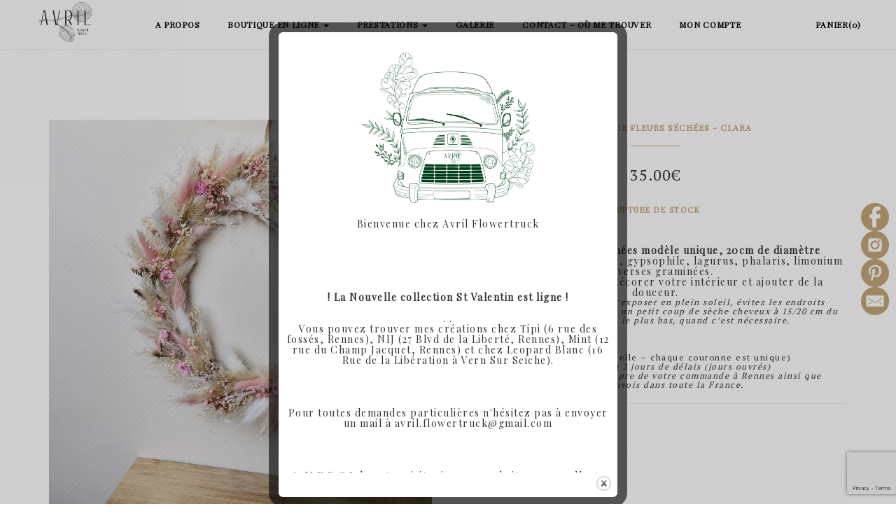

--- FILE ---
content_type: text/html; charset=UTF-8
request_url: https://www.avril-flowertruck.fr/boutique/couronne-de-fleurs-sechees-blanche-rose/
body_size: 23103
content:
<!DOCTYPE html>
<html lang="fr-FR">
	<head>
		<!-- Start cookieyes banner -->
    <script id="cookieyes" type="text/javascript" src="https://cdn-cookieyes.com/client_data/73d86dfd708dd2155c862392/script.js"></script>
    <!-- End cookieyes banner --> 
		<meta charset="UTF-8">
		<meta name="viewport" content="width=device-width, initial-scale=1">
		<link rel="profile" href="https://gmpg.org/xfn/11">
		<link rel="pingback" href="https://www.avril-flowertruck.fr/xmlrpc.php">
		
				

		<meta name='robots' content='index, follow, max-image-preview:large, max-snippet:-1, max-video-preview:-1' />
	<style>img:is([sizes="auto" i], [sizes^="auto," i]) { contain-intrinsic-size: 3000px 1500px }</style>
	
	<!-- This site is optimized with the Yoast SEO plugin v26.2 - https://yoast.com/wordpress/plugins/seo/ -->
	<title>Couronne de fleurs séchées blanche et rose</title>
	<meta name="description" content="Couronne de fleurs séchées blanche et rose - fete des mères - fleurs fete des mères - fleuriste rennes - cadeau fete des mères" />
	<link rel="canonical" href="https://www.avril-flowertruck.fr/boutique/couronne-de-fleurs-sechees-blanche-rose/" />
	<meta property="og:locale" content="fr_FR" />
	<meta property="og:type" content="article" />
	<meta property="og:title" content="Couronne de fleurs séchées blanche et rose" />
	<meta property="og:description" content="Couronne de fleurs séchées blanche et rose - fete des mères - fleurs fete des mères - fleuriste rennes - cadeau fete des mères" />
	<meta property="og:url" content="https://www.avril-flowertruck.fr/boutique/couronne-de-fleurs-sechees-blanche-rose/" />
	<meta property="og:site_name" content="Avril" />
	<meta property="article:publisher" content="https://www.facebook.com/Avril.FlowerTruck/" />
	<meta property="article:modified_time" content="2023-11-10T15:56:28+00:00" />
	<meta property="og:image" content="https://www.avril-flowertruck.fr/wp-content/uploads/2023/01/Couronne-fleurs-sechees-Clara.png" />
	<meta property="og:image:width" content="900" />
	<meta property="og:image:height" content="1000" />
	<meta property="og:image:type" content="image/png" />
	<meta name="twitter:card" content="summary_large_image" />
	<script type="application/ld+json" class="yoast-schema-graph">{"@context":"https://schema.org","@graph":[{"@type":"WebPage","@id":"https://www.avril-flowertruck.fr/boutique/couronne-de-fleurs-sechees-blanche-rose/","url":"https://www.avril-flowertruck.fr/boutique/couronne-de-fleurs-sechees-blanche-rose/","name":"Couronne de fleurs séchées blanche et rose","isPartOf":{"@id":"https://www.avril-flowertruck.fr/#website"},"primaryImageOfPage":{"@id":"https://www.avril-flowertruck.fr/boutique/couronne-de-fleurs-sechees-blanche-rose/#primaryimage"},"image":{"@id":"https://www.avril-flowertruck.fr/boutique/couronne-de-fleurs-sechees-blanche-rose/#primaryimage"},"thumbnailUrl":"https://www.avril-flowertruck.fr/wp-content/uploads/2023/01/Couronne-fleurs-sechees-Clara.png","datePublished":"2023-05-08T17:06:59+00:00","dateModified":"2023-11-10T15:56:28+00:00","description":"Couronne de fleurs séchées blanche et rose - fete des mères - fleurs fete des mères - fleuriste rennes - cadeau fete des mères","breadcrumb":{"@id":"https://www.avril-flowertruck.fr/boutique/couronne-de-fleurs-sechees-blanche-rose/#breadcrumb"},"inLanguage":"fr-FR","potentialAction":[{"@type":"ReadAction","target":["https://www.avril-flowertruck.fr/boutique/couronne-de-fleurs-sechees-blanche-rose/"]}]},{"@type":"ImageObject","inLanguage":"fr-FR","@id":"https://www.avril-flowertruck.fr/boutique/couronne-de-fleurs-sechees-blanche-rose/#primaryimage","url":"https://www.avril-flowertruck.fr/wp-content/uploads/2023/01/Couronne-fleurs-sechees-Clara.png","contentUrl":"https://www.avril-flowertruck.fr/wp-content/uploads/2023/01/Couronne-fleurs-sechees-Clara.png","width":900,"height":1000},{"@type":"BreadcrumbList","@id":"https://www.avril-flowertruck.fr/boutique/couronne-de-fleurs-sechees-blanche-rose/#breadcrumb","itemListElement":[{"@type":"ListItem","position":1,"name":"Accueil","item":"https://www.avril-flowertruck.fr/"},{"@type":"ListItem","position":2,"name":"Clara"}]},{"@type":"WebSite","@id":"https://www.avril-flowertruck.fr/#website","url":"https://www.avril-flowertruck.fr/","name":"Avril","description":"FlowerTruck ambulant, Fleuriste indépendant Rennes","publisher":{"@id":"https://www.avril-flowertruck.fr/#organization"},"potentialAction":[{"@type":"SearchAction","target":{"@type":"EntryPoint","urlTemplate":"https://www.avril-flowertruck.fr/?s={search_term_string}"},"query-input":{"@type":"PropertyValueSpecification","valueRequired":true,"valueName":"search_term_string"}}],"inLanguage":"fr-FR"},{"@type":"Organization","@id":"https://www.avril-flowertruck.fr/#organization","name":"Avril","url":"https://www.avril-flowertruck.fr/","logo":{"@type":"ImageObject","inLanguage":"fr-FR","@id":"https://www.avril-flowertruck.fr/#/schema/logo/image/","url":"https://www.avril-flowertruck.fr/wp-content/uploads/2019/12/favicon-avril.jpg","contentUrl":"https://www.avril-flowertruck.fr/wp-content/uploads/2019/12/favicon-avril.jpg","width":512,"height":512,"caption":"Avril"},"image":{"@id":"https://www.avril-flowertruck.fr/#/schema/logo/image/"},"sameAs":["https://www.facebook.com/Avril.FlowerTruck/","https://www.instagram.com/avril.flowertruck/"]}]}</script>
	<!-- / Yoast SEO plugin. -->


<link rel='dns-prefetch' href='//fonts.googleapis.com' />
<link rel='preconnect' href='https://fonts.gstatic.com' crossorigin />
<link rel="alternate" type="application/rss+xml" title="Avril &raquo; Flux" href="https://www.avril-flowertruck.fr/feed/" />
<link rel="alternate" type="application/rss+xml" title="Avril &raquo; Flux des commentaires" href="https://www.avril-flowertruck.fr/comments/feed/" />
<script type="text/javascript">
/* <![CDATA[ */
window._wpemojiSettings = {"baseUrl":"https:\/\/s.w.org\/images\/core\/emoji\/16.0.1\/72x72\/","ext":".png","svgUrl":"https:\/\/s.w.org\/images\/core\/emoji\/16.0.1\/svg\/","svgExt":".svg","source":{"concatemoji":"https:\/\/www.avril-flowertruck.fr\/wp-includes\/js\/wp-emoji-release.min.js?ver=6.8.3"}};
/*! This file is auto-generated */
!function(s,n){var o,i,e;function c(e){try{var t={supportTests:e,timestamp:(new Date).valueOf()};sessionStorage.setItem(o,JSON.stringify(t))}catch(e){}}function p(e,t,n){e.clearRect(0,0,e.canvas.width,e.canvas.height),e.fillText(t,0,0);var t=new Uint32Array(e.getImageData(0,0,e.canvas.width,e.canvas.height).data),a=(e.clearRect(0,0,e.canvas.width,e.canvas.height),e.fillText(n,0,0),new Uint32Array(e.getImageData(0,0,e.canvas.width,e.canvas.height).data));return t.every(function(e,t){return e===a[t]})}function u(e,t){e.clearRect(0,0,e.canvas.width,e.canvas.height),e.fillText(t,0,0);for(var n=e.getImageData(16,16,1,1),a=0;a<n.data.length;a++)if(0!==n.data[a])return!1;return!0}function f(e,t,n,a){switch(t){case"flag":return n(e,"\ud83c\udff3\ufe0f\u200d\u26a7\ufe0f","\ud83c\udff3\ufe0f\u200b\u26a7\ufe0f")?!1:!n(e,"\ud83c\udde8\ud83c\uddf6","\ud83c\udde8\u200b\ud83c\uddf6")&&!n(e,"\ud83c\udff4\udb40\udc67\udb40\udc62\udb40\udc65\udb40\udc6e\udb40\udc67\udb40\udc7f","\ud83c\udff4\u200b\udb40\udc67\u200b\udb40\udc62\u200b\udb40\udc65\u200b\udb40\udc6e\u200b\udb40\udc67\u200b\udb40\udc7f");case"emoji":return!a(e,"\ud83e\udedf")}return!1}function g(e,t,n,a){var r="undefined"!=typeof WorkerGlobalScope&&self instanceof WorkerGlobalScope?new OffscreenCanvas(300,150):s.createElement("canvas"),o=r.getContext("2d",{willReadFrequently:!0}),i=(o.textBaseline="top",o.font="600 32px Arial",{});return e.forEach(function(e){i[e]=t(o,e,n,a)}),i}function t(e){var t=s.createElement("script");t.src=e,t.defer=!0,s.head.appendChild(t)}"undefined"!=typeof Promise&&(o="wpEmojiSettingsSupports",i=["flag","emoji"],n.supports={everything:!0,everythingExceptFlag:!0},e=new Promise(function(e){s.addEventListener("DOMContentLoaded",e,{once:!0})}),new Promise(function(t){var n=function(){try{var e=JSON.parse(sessionStorage.getItem(o));if("object"==typeof e&&"number"==typeof e.timestamp&&(new Date).valueOf()<e.timestamp+604800&&"object"==typeof e.supportTests)return e.supportTests}catch(e){}return null}();if(!n){if("undefined"!=typeof Worker&&"undefined"!=typeof OffscreenCanvas&&"undefined"!=typeof URL&&URL.createObjectURL&&"undefined"!=typeof Blob)try{var e="postMessage("+g.toString()+"("+[JSON.stringify(i),f.toString(),p.toString(),u.toString()].join(",")+"));",a=new Blob([e],{type:"text/javascript"}),r=new Worker(URL.createObjectURL(a),{name:"wpTestEmojiSupports"});return void(r.onmessage=function(e){c(n=e.data),r.terminate(),t(n)})}catch(e){}c(n=g(i,f,p,u))}t(n)}).then(function(e){for(var t in e)n.supports[t]=e[t],n.supports.everything=n.supports.everything&&n.supports[t],"flag"!==t&&(n.supports.everythingExceptFlag=n.supports.everythingExceptFlag&&n.supports[t]);n.supports.everythingExceptFlag=n.supports.everythingExceptFlag&&!n.supports.flag,n.DOMReady=!1,n.readyCallback=function(){n.DOMReady=!0}}).then(function(){return e}).then(function(){var e;n.supports.everything||(n.readyCallback(),(e=n.source||{}).concatemoji?t(e.concatemoji):e.wpemoji&&e.twemoji&&(t(e.twemoji),t(e.wpemoji)))}))}((window,document),window._wpemojiSettings);
/* ]]> */
</script>
<link rel='stylesheet' id='sbi_styles-css' href='https://www.avril-flowertruck.fr/wp-content/plugins/instagram-feed/css/sbi-styles.min.css?ver=6.9.1' type='text/css' media='all' />
<style id='wp-emoji-styles-inline-css' type='text/css'>

	img.wp-smiley, img.emoji {
		display: inline !important;
		border: none !important;
		box-shadow: none !important;
		height: 1em !important;
		width: 1em !important;
		margin: 0 0.07em !important;
		vertical-align: -0.1em !important;
		background: none !important;
		padding: 0 !important;
	}
</style>
<link rel='stylesheet' id='wp-block-library-css' href='https://www.avril-flowertruck.fr/wp-includes/css/dist/block-library/style.min.css?ver=6.8.3' type='text/css' media='all' />
<style id='classic-theme-styles-inline-css' type='text/css'>
/*! This file is auto-generated */
.wp-block-button__link{color:#fff;background-color:#32373c;border-radius:9999px;box-shadow:none;text-decoration:none;padding:calc(.667em + 2px) calc(1.333em + 2px);font-size:1.125em}.wp-block-file__button{background:#32373c;color:#fff;text-decoration:none}
</style>
<style id='global-styles-inline-css' type='text/css'>
:root{--wp--preset--aspect-ratio--square: 1;--wp--preset--aspect-ratio--4-3: 4/3;--wp--preset--aspect-ratio--3-4: 3/4;--wp--preset--aspect-ratio--3-2: 3/2;--wp--preset--aspect-ratio--2-3: 2/3;--wp--preset--aspect-ratio--16-9: 16/9;--wp--preset--aspect-ratio--9-16: 9/16;--wp--preset--color--black: #000000;--wp--preset--color--cyan-bluish-gray: #abb8c3;--wp--preset--color--white: #ffffff;--wp--preset--color--pale-pink: #f78da7;--wp--preset--color--vivid-red: #cf2e2e;--wp--preset--color--luminous-vivid-orange: #ff6900;--wp--preset--color--luminous-vivid-amber: #fcb900;--wp--preset--color--light-green-cyan: #7bdcb5;--wp--preset--color--vivid-green-cyan: #00d084;--wp--preset--color--pale-cyan-blue: #8ed1fc;--wp--preset--color--vivid-cyan-blue: #0693e3;--wp--preset--color--vivid-purple: #9b51e0;--wp--preset--gradient--vivid-cyan-blue-to-vivid-purple: linear-gradient(135deg,rgba(6,147,227,1) 0%,rgb(155,81,224) 100%);--wp--preset--gradient--light-green-cyan-to-vivid-green-cyan: linear-gradient(135deg,rgb(122,220,180) 0%,rgb(0,208,130) 100%);--wp--preset--gradient--luminous-vivid-amber-to-luminous-vivid-orange: linear-gradient(135deg,rgba(252,185,0,1) 0%,rgba(255,105,0,1) 100%);--wp--preset--gradient--luminous-vivid-orange-to-vivid-red: linear-gradient(135deg,rgba(255,105,0,1) 0%,rgb(207,46,46) 100%);--wp--preset--gradient--very-light-gray-to-cyan-bluish-gray: linear-gradient(135deg,rgb(238,238,238) 0%,rgb(169,184,195) 100%);--wp--preset--gradient--cool-to-warm-spectrum: linear-gradient(135deg,rgb(74,234,220) 0%,rgb(151,120,209) 20%,rgb(207,42,186) 40%,rgb(238,44,130) 60%,rgb(251,105,98) 80%,rgb(254,248,76) 100%);--wp--preset--gradient--blush-light-purple: linear-gradient(135deg,rgb(255,206,236) 0%,rgb(152,150,240) 100%);--wp--preset--gradient--blush-bordeaux: linear-gradient(135deg,rgb(254,205,165) 0%,rgb(254,45,45) 50%,rgb(107,0,62) 100%);--wp--preset--gradient--luminous-dusk: linear-gradient(135deg,rgb(255,203,112) 0%,rgb(199,81,192) 50%,rgb(65,88,208) 100%);--wp--preset--gradient--pale-ocean: linear-gradient(135deg,rgb(255,245,203) 0%,rgb(182,227,212) 50%,rgb(51,167,181) 100%);--wp--preset--gradient--electric-grass: linear-gradient(135deg,rgb(202,248,128) 0%,rgb(113,206,126) 100%);--wp--preset--gradient--midnight: linear-gradient(135deg,rgb(2,3,129) 0%,rgb(40,116,252) 100%);--wp--preset--font-size--small: 13px;--wp--preset--font-size--medium: 20px;--wp--preset--font-size--large: 36px;--wp--preset--font-size--x-large: 42px;--wp--preset--spacing--20: 0.44rem;--wp--preset--spacing--30: 0.67rem;--wp--preset--spacing--40: 1rem;--wp--preset--spacing--50: 1.5rem;--wp--preset--spacing--60: 2.25rem;--wp--preset--spacing--70: 3.38rem;--wp--preset--spacing--80: 5.06rem;--wp--preset--shadow--natural: 6px 6px 9px rgba(0, 0, 0, 0.2);--wp--preset--shadow--deep: 12px 12px 50px rgba(0, 0, 0, 0.4);--wp--preset--shadow--sharp: 6px 6px 0px rgba(0, 0, 0, 0.2);--wp--preset--shadow--outlined: 6px 6px 0px -3px rgba(255, 255, 255, 1), 6px 6px rgba(0, 0, 0, 1);--wp--preset--shadow--crisp: 6px 6px 0px rgba(0, 0, 0, 1);}:where(.is-layout-flex){gap: 0.5em;}:where(.is-layout-grid){gap: 0.5em;}body .is-layout-flex{display: flex;}.is-layout-flex{flex-wrap: wrap;align-items: center;}.is-layout-flex > :is(*, div){margin: 0;}body .is-layout-grid{display: grid;}.is-layout-grid > :is(*, div){margin: 0;}:where(.wp-block-columns.is-layout-flex){gap: 2em;}:where(.wp-block-columns.is-layout-grid){gap: 2em;}:where(.wp-block-post-template.is-layout-flex){gap: 1.25em;}:where(.wp-block-post-template.is-layout-grid){gap: 1.25em;}.has-black-color{color: var(--wp--preset--color--black) !important;}.has-cyan-bluish-gray-color{color: var(--wp--preset--color--cyan-bluish-gray) !important;}.has-white-color{color: var(--wp--preset--color--white) !important;}.has-pale-pink-color{color: var(--wp--preset--color--pale-pink) !important;}.has-vivid-red-color{color: var(--wp--preset--color--vivid-red) !important;}.has-luminous-vivid-orange-color{color: var(--wp--preset--color--luminous-vivid-orange) !important;}.has-luminous-vivid-amber-color{color: var(--wp--preset--color--luminous-vivid-amber) !important;}.has-light-green-cyan-color{color: var(--wp--preset--color--light-green-cyan) !important;}.has-vivid-green-cyan-color{color: var(--wp--preset--color--vivid-green-cyan) !important;}.has-pale-cyan-blue-color{color: var(--wp--preset--color--pale-cyan-blue) !important;}.has-vivid-cyan-blue-color{color: var(--wp--preset--color--vivid-cyan-blue) !important;}.has-vivid-purple-color{color: var(--wp--preset--color--vivid-purple) !important;}.has-black-background-color{background-color: var(--wp--preset--color--black) !important;}.has-cyan-bluish-gray-background-color{background-color: var(--wp--preset--color--cyan-bluish-gray) !important;}.has-white-background-color{background-color: var(--wp--preset--color--white) !important;}.has-pale-pink-background-color{background-color: var(--wp--preset--color--pale-pink) !important;}.has-vivid-red-background-color{background-color: var(--wp--preset--color--vivid-red) !important;}.has-luminous-vivid-orange-background-color{background-color: var(--wp--preset--color--luminous-vivid-orange) !important;}.has-luminous-vivid-amber-background-color{background-color: var(--wp--preset--color--luminous-vivid-amber) !important;}.has-light-green-cyan-background-color{background-color: var(--wp--preset--color--light-green-cyan) !important;}.has-vivid-green-cyan-background-color{background-color: var(--wp--preset--color--vivid-green-cyan) !important;}.has-pale-cyan-blue-background-color{background-color: var(--wp--preset--color--pale-cyan-blue) !important;}.has-vivid-cyan-blue-background-color{background-color: var(--wp--preset--color--vivid-cyan-blue) !important;}.has-vivid-purple-background-color{background-color: var(--wp--preset--color--vivid-purple) !important;}.has-black-border-color{border-color: var(--wp--preset--color--black) !important;}.has-cyan-bluish-gray-border-color{border-color: var(--wp--preset--color--cyan-bluish-gray) !important;}.has-white-border-color{border-color: var(--wp--preset--color--white) !important;}.has-pale-pink-border-color{border-color: var(--wp--preset--color--pale-pink) !important;}.has-vivid-red-border-color{border-color: var(--wp--preset--color--vivid-red) !important;}.has-luminous-vivid-orange-border-color{border-color: var(--wp--preset--color--luminous-vivid-orange) !important;}.has-luminous-vivid-amber-border-color{border-color: var(--wp--preset--color--luminous-vivid-amber) !important;}.has-light-green-cyan-border-color{border-color: var(--wp--preset--color--light-green-cyan) !important;}.has-vivid-green-cyan-border-color{border-color: var(--wp--preset--color--vivid-green-cyan) !important;}.has-pale-cyan-blue-border-color{border-color: var(--wp--preset--color--pale-cyan-blue) !important;}.has-vivid-cyan-blue-border-color{border-color: var(--wp--preset--color--vivid-cyan-blue) !important;}.has-vivid-purple-border-color{border-color: var(--wp--preset--color--vivid-purple) !important;}.has-vivid-cyan-blue-to-vivid-purple-gradient-background{background: var(--wp--preset--gradient--vivid-cyan-blue-to-vivid-purple) !important;}.has-light-green-cyan-to-vivid-green-cyan-gradient-background{background: var(--wp--preset--gradient--light-green-cyan-to-vivid-green-cyan) !important;}.has-luminous-vivid-amber-to-luminous-vivid-orange-gradient-background{background: var(--wp--preset--gradient--luminous-vivid-amber-to-luminous-vivid-orange) !important;}.has-luminous-vivid-orange-to-vivid-red-gradient-background{background: var(--wp--preset--gradient--luminous-vivid-orange-to-vivid-red) !important;}.has-very-light-gray-to-cyan-bluish-gray-gradient-background{background: var(--wp--preset--gradient--very-light-gray-to-cyan-bluish-gray) !important;}.has-cool-to-warm-spectrum-gradient-background{background: var(--wp--preset--gradient--cool-to-warm-spectrum) !important;}.has-blush-light-purple-gradient-background{background: var(--wp--preset--gradient--blush-light-purple) !important;}.has-blush-bordeaux-gradient-background{background: var(--wp--preset--gradient--blush-bordeaux) !important;}.has-luminous-dusk-gradient-background{background: var(--wp--preset--gradient--luminous-dusk) !important;}.has-pale-ocean-gradient-background{background: var(--wp--preset--gradient--pale-ocean) !important;}.has-electric-grass-gradient-background{background: var(--wp--preset--gradient--electric-grass) !important;}.has-midnight-gradient-background{background: var(--wp--preset--gradient--midnight) !important;}.has-small-font-size{font-size: var(--wp--preset--font-size--small) !important;}.has-medium-font-size{font-size: var(--wp--preset--font-size--medium) !important;}.has-large-font-size{font-size: var(--wp--preset--font-size--large) !important;}.has-x-large-font-size{font-size: var(--wp--preset--font-size--x-large) !important;}
:where(.wp-block-post-template.is-layout-flex){gap: 1.25em;}:where(.wp-block-post-template.is-layout-grid){gap: 1.25em;}
:where(.wp-block-columns.is-layout-flex){gap: 2em;}:where(.wp-block-columns.is-layout-grid){gap: 2em;}
:root :where(.wp-block-pullquote){font-size: 1.5em;line-height: 1.6;}
</style>
<link rel='stylesheet' id='contact-form-7-css' href='https://www.avril-flowertruck.fr/wp-content/plugins/contact-form-7/includes/css/styles.css?ver=6.1.2' type='text/css' media='all' />
<link rel='stylesheet' id='theme.css-css' href='https://www.avril-flowertruck.fr/wp-content/plugins/popup-builder/public/css/theme.css?ver=4.4.2' type='text/css' media='all' />
<link rel='stylesheet' id='photoswipe-css' href='https://www.avril-flowertruck.fr/wp-content/plugins/woocommerce/assets/css/photoswipe/photoswipe.min.css?ver=10.2.3' type='text/css' media='all' />
<link rel='stylesheet' id='photoswipe-default-skin-css' href='https://www.avril-flowertruck.fr/wp-content/plugins/woocommerce/assets/css/photoswipe/default-skin/default-skin.min.css?ver=10.2.3' type='text/css' media='all' />
<link rel='stylesheet' id='woocommerce-layout-css' href='https://www.avril-flowertruck.fr/wp-content/plugins/woocommerce/assets/css/woocommerce-layout.css?ver=10.2.3' type='text/css' media='all' />
<link rel='stylesheet' id='woocommerce-smallscreen-css' href='https://www.avril-flowertruck.fr/wp-content/plugins/woocommerce/assets/css/woocommerce-smallscreen.css?ver=10.2.3' type='text/css' media='only screen and (max-width: 768px)' />
<link rel='stylesheet' id='woocommerce-general-css' href='https://www.avril-flowertruck.fr/wp-content/plugins/woocommerce/assets/css/woocommerce.css?ver=10.2.3' type='text/css' media='all' />
<style id='woocommerce-inline-inline-css' type='text/css'>
.woocommerce form .form-row .required { visibility: visible; }
</style>
<link rel='stylesheet' id='brands-styles-css' href='https://www.avril-flowertruck.fr/wp-content/plugins/woocommerce/assets/css/brands.css?ver=10.2.3' type='text/css' media='all' />
<link rel='stylesheet' id='bootstrap-css' href='https://www.avril-flowertruck.fr/wp-content/themes/artday/assets/plugins/bootstrap/css/bootstrap.min.css?ver=6.8.3' type='text/css' media='all' />
<link rel='stylesheet' id='font-awesome-css' href='https://www.avril-flowertruck.fr/wp-content/themes/artday/assets/plugins/font-awesome/css/font-awesome.min.css?ver=6.8.3' type='text/css' media='all' />
<link rel='stylesheet' id='owl-css' href='https://www.avril-flowertruck.fr/wp-content/themes/artday/assets/js/plugins/owl-carousel/owl.carousel.css?ver=6.8.3' type='text/css' media='all' />
<link rel='stylesheet' id='artday-style-css' href='https://www.avril-flowertruck.fr/wp-content/themes/artday-child/style.css?ver=6.8.3' type='text/css' media='all' />
<link rel='stylesheet' id='artday-dynamic-css' href='https://www.avril-flowertruck.fr/wp-content/themes/artday/assets/css/dynamic.php?ver=6.8.3' type='text/css' media='all' />
<link rel='stylesheet' id='artday-fonts-css' href='https://fonts.googleapis.com/css?family=PT+Serif%7CMontserrat&#038;subset=latin%2Clatin-ext' type='text/css' media='all' />
<link rel='stylesheet' id='wc_stripe_express_checkout_style-css' href='https://www.avril-flowertruck.fr/wp-content/plugins/woocommerce-gateway-stripe/build/express-checkout.css?ver=883d1b0d4165d89258df' type='text/css' media='all' />
<link rel='stylesheet' id='bsf-Defaults-css' href='https://www.avril-flowertruck.fr/wp-content/uploads/smile_fonts/Defaults/Defaults.css?ver=3.21.1' type='text/css' media='all' />
<link rel="preload" as="style" href="https://fonts.googleapis.com/css?family=PT%20Serif%7CPlayfair%20Display&#038;display=swap&#038;ver=1765277670" /><link rel="stylesheet" href="https://fonts.googleapis.com/css?family=PT%20Serif%7CPlayfair%20Display&#038;display=swap&#038;ver=1765277670" media="print" onload="this.media='all'"><noscript><link rel="stylesheet" href="https://fonts.googleapis.com/css?family=PT%20Serif%7CPlayfair%20Display&#038;display=swap&#038;ver=1765277670" /></noscript><script type="text/javascript" id="jquery-core-js-extra">
/* <![CDATA[ */
var woss_data = {"woss_template_directory_uri":"https:\/\/www.avril-flowertruck.fr\/wp-content\/themes\/artday"};
/* ]]> */
</script>
<script type="text/javascript" src="https://www.avril-flowertruck.fr/wp-includes/js/jquery/jquery.min.js?ver=3.7.1" id="jquery-core-js"></script>
<script type="text/javascript" src="https://www.avril-flowertruck.fr/wp-includes/js/jquery/jquery-migrate.min.js?ver=3.4.1" id="jquery-migrate-js"></script>
<script type="text/javascript" id="Popup.js-js-before">
/* <![CDATA[ */
var sgpbPublicUrl = "https:\/\/www.avril-flowertruck.fr\/wp-content\/plugins\/popup-builder\/public\/";
var SGPB_JS_LOCALIZATION = {"imageSupportAlertMessage":"Seuls les fichiers image sont support\u00e9s","pdfSupportAlertMessage":"Only pdf files supported","areYouSure":"Confirmez-vous\u00a0?","addButtonSpinner":"L","audioSupportAlertMessage":"Seuls les fichiers sons sont pris en charge (p. ex., mp3, wav, m4a, ogg)","publishPopupBeforeElementor":"Publier la fen\u00eatre modale avant de commencer \u00e0 utiliser Elementor avec elle\u00a0!","publishPopupBeforeDivi":"Publier la fen\u00eatre modale avant de commencer \u00e0 utiliser Divi Builder avec elle\u00a0!","closeButtonAltText":"Fermer"};
/* ]]> */
</script>
<script type="text/javascript" src="https://www.avril-flowertruck.fr/wp-content/plugins/popup-builder/public/js/Popup.js?ver=4.4.2" id="Popup.js-js"></script>
<script type="text/javascript" src="https://www.avril-flowertruck.fr/wp-content/plugins/popup-builder/public/js/PopupConfig.js?ver=4.4.2" id="PopupConfig.js-js"></script>
<script type="text/javascript" id="PopupBuilder.js-js-before">
/* <![CDATA[ */
var SGPB_POPUP_PARAMS = {"popupTypeAgeRestriction":"ageRestriction","defaultThemeImages":{"1":"https:\/\/www.avril-flowertruck.fr\/wp-content\/plugins\/popup-builder\/public\/img\/theme_1\/close.png","2":"https:\/\/www.avril-flowertruck.fr\/wp-content\/plugins\/popup-builder\/public\/img\/theme_2\/close.png","3":"https:\/\/www.avril-flowertruck.fr\/wp-content\/plugins\/popup-builder\/public\/img\/theme_3\/close.png","5":"https:\/\/www.avril-flowertruck.fr\/wp-content\/plugins\/popup-builder\/public\/img\/theme_5\/close.png","6":"https:\/\/www.avril-flowertruck.fr\/wp-content\/plugins\/popup-builder\/public\/img\/theme_6\/close.png"},"homePageUrl":"https:\/\/www.avril-flowertruck.fr\/","isPreview":false,"convertedIdsReverse":[],"dontShowPopupExpireTime":365,"conditionalJsClasses":[],"disableAnalyticsGeneral":false};
var SGPB_JS_PACKAGES = {"packages":{"current":1,"free":1,"silver":2,"gold":3,"platinum":4},"extensions":{"geo-targeting":false,"advanced-closing":false}};
var SGPB_JS_PARAMS = {"ajaxUrl":"https:\/\/www.avril-flowertruck.fr\/wp-admin\/admin-ajax.php","nonce":"f92c54abcb"};
/* ]]> */
</script>
<script type="text/javascript" src="https://www.avril-flowertruck.fr/wp-content/plugins/popup-builder/public/js/PopupBuilder.js?ver=4.4.2" id="PopupBuilder.js-js"></script>
<script type="text/javascript" src="https://www.avril-flowertruck.fr/wp-content/plugins/woocommerce/assets/js/jquery-blockui/jquery.blockUI.min.js?ver=2.7.0-wc.10.2.3" id="jquery-blockui-js" data-wp-strategy="defer"></script>
<script type="text/javascript" id="wc-add-to-cart-js-extra">
/* <![CDATA[ */
var wc_add_to_cart_params = {"ajax_url":"\/wp-admin\/admin-ajax.php","wc_ajax_url":"\/?wc-ajax=%%endpoint%%","i18n_view_cart":"Voir le panier","cart_url":"https:\/\/www.avril-flowertruck.fr\/panier-commande\/","is_cart":"","cart_redirect_after_add":"yes"};
/* ]]> */
</script>
<script type="text/javascript" src="https://www.avril-flowertruck.fr/wp-content/plugins/woocommerce/assets/js/frontend/add-to-cart.min.js?ver=10.2.3" id="wc-add-to-cart-js" data-wp-strategy="defer"></script>
<script type="text/javascript" src="https://www.avril-flowertruck.fr/wp-content/plugins/woocommerce/assets/js/zoom/jquery.zoom.min.js?ver=1.7.21-wc.10.2.3" id="zoom-js" defer="defer" data-wp-strategy="defer"></script>
<script type="text/javascript" src="https://www.avril-flowertruck.fr/wp-content/plugins/woocommerce/assets/js/flexslider/jquery.flexslider.min.js?ver=2.7.2-wc.10.2.3" id="flexslider-js" defer="defer" data-wp-strategy="defer"></script>
<script type="text/javascript" src="https://www.avril-flowertruck.fr/wp-content/plugins/woocommerce/assets/js/photoswipe/photoswipe.min.js?ver=4.1.1-wc.10.2.3" id="photoswipe-js" defer="defer" data-wp-strategy="defer"></script>
<script type="text/javascript" src="https://www.avril-flowertruck.fr/wp-content/plugins/woocommerce/assets/js/photoswipe/photoswipe-ui-default.min.js?ver=4.1.1-wc.10.2.3" id="photoswipe-ui-default-js" defer="defer" data-wp-strategy="defer"></script>
<script type="text/javascript" id="wc-single-product-js-extra">
/* <![CDATA[ */
var wc_single_product_params = {"i18n_required_rating_text":"Veuillez s\u00e9lectionner une note","i18n_rating_options":["1\u00a0\u00e9toile sur 5","2\u00a0\u00e9toiles sur 5","3\u00a0\u00e9toiles sur 5","4\u00a0\u00e9toiles sur 5","5\u00a0\u00e9toiles sur 5"],"i18n_product_gallery_trigger_text":"Voir la galerie d\u2019images en plein \u00e9cran","review_rating_required":"yes","flexslider":{"rtl":false,"animation":"slide","smoothHeight":true,"directionNav":false,"controlNav":"thumbnails","slideshow":false,"animationSpeed":500,"animationLoop":false,"allowOneSlide":false},"zoom_enabled":"1","zoom_options":[],"photoswipe_enabled":"1","photoswipe_options":{"shareEl":false,"closeOnScroll":false,"history":false,"hideAnimationDuration":0,"showAnimationDuration":0},"flexslider_enabled":"1"};
/* ]]> */
</script>
<script type="text/javascript" src="https://www.avril-flowertruck.fr/wp-content/plugins/woocommerce/assets/js/frontend/single-product.min.js?ver=10.2.3" id="wc-single-product-js" defer="defer" data-wp-strategy="defer"></script>
<script type="text/javascript" src="https://www.avril-flowertruck.fr/wp-content/plugins/woocommerce/assets/js/js-cookie/js.cookie.min.js?ver=2.1.4-wc.10.2.3" id="js-cookie-js" defer="defer" data-wp-strategy="defer"></script>
<script type="text/javascript" id="woocommerce-js-extra">
/* <![CDATA[ */
var woocommerce_params = {"ajax_url":"\/wp-admin\/admin-ajax.php","wc_ajax_url":"\/?wc-ajax=%%endpoint%%","i18n_password_show":"Afficher le mot de passe","i18n_password_hide":"Masquer le mot de passe"};
/* ]]> */
</script>
<script type="text/javascript" src="https://www.avril-flowertruck.fr/wp-content/plugins/woocommerce/assets/js/frontend/woocommerce.min.js?ver=10.2.3" id="woocommerce-js" defer="defer" data-wp-strategy="defer"></script>
<script type="text/javascript" src="https://www.avril-flowertruck.fr/wp-content/plugins/js_composer/assets/js/vendors/woocommerce-add-to-cart.js?ver=8.6.1" id="vc_woocommerce-add-to-cart-js-js"></script>
<script></script><link rel="https://api.w.org/" href="https://www.avril-flowertruck.fr/wp-json/" /><link rel="alternate" title="JSON" type="application/json" href="https://www.avril-flowertruck.fr/wp-json/wp/v2/product/5102" /><link rel="EditURI" type="application/rsd+xml" title="RSD" href="https://www.avril-flowertruck.fr/xmlrpc.php?rsd" />
<meta name="generator" content="WordPress 6.8.3" />
<meta name="generator" content="WooCommerce 10.2.3" />
<link rel='shortlink' href='https://www.avril-flowertruck.fr/?p=5102' />
<link rel="alternate" title="oEmbed (JSON)" type="application/json+oembed" href="https://www.avril-flowertruck.fr/wp-json/oembed/1.0/embed?url=https%3A%2F%2Fwww.avril-flowertruck.fr%2Fboutique%2Fcouronne-de-fleurs-sechees-blanche-rose%2F" />
<link rel="alternate" title="oEmbed (XML)" type="text/xml+oembed" href="https://www.avril-flowertruck.fr/wp-json/oembed/1.0/embed?url=https%3A%2F%2Fwww.avril-flowertruck.fr%2Fboutique%2Fcouronne-de-fleurs-sechees-blanche-rose%2F&#038;format=xml" />
<meta name="generator" content="Redux 4.5.8" />	<noscript><style>.woocommerce-product-gallery{ opacity: 1 !important; }</style></noscript>
	<style type="text/css">.recentcomments a{display:inline !important;padding:0 !important;margin:0 !important;}</style><meta name="generator" content="Powered by WPBakery Page Builder - drag and drop page builder for WordPress."/>
<link rel="icon" href="https://www.avril-flowertruck.fr/wp-content/uploads/2019/12/cropped-favicon-avril-32x32.jpg" sizes="32x32" />
<link rel="icon" href="https://www.avril-flowertruck.fr/wp-content/uploads/2019/12/cropped-favicon-avril-192x192.jpg" sizes="192x192" />
<link rel="apple-touch-icon" href="https://www.avril-flowertruck.fr/wp-content/uploads/2019/12/cropped-favicon-avril-180x180.jpg" />
<meta name="msapplication-TileImage" content="https://www.avril-flowertruck.fr/wp-content/uploads/2019/12/cropped-favicon-avril-270x270.jpg" />
		<style type="text/css" id="wp-custom-css">
			/* Empêche le menu mobile de se décaler à droite */
@media (max-width: 992px) {

    /* Conteneur du menu mobile */
    .navbar-collapse,
    #bs-example-navbar-collapse-1 {
        position: relative !important;
        left: 0 !important;
        right: 0 !important;
        width: 100% !important;
        max-width: 100% !important;
        transform: none !important;
        margin: 0 !important;
        overflow-x: hidden !important;
    }

    /* Conteneur interne du menu (celui qui bug en scroll) */
    #menu-avril,
    .nav.navbar-nav {
        position: relative !important;
        left: 0 !important;
        width: 100% !important;
        max-width: 100% !important;
        transform: none !important;
        overflow-x: hidden !important;
        white-space: normal !important;
    }

    /* Sous-menus : empêcher l'élargissement vers la droite */
    #menu-avril .dropdown-menu,
    #menu-avril ul.sub-menu {
        left: 0 !important;
        right: auto !important;
        width: 100% !important;
        max-width: 100% !important;
        transform: none !important;
        overflow-x: hidden !important;
    }

    /* Les liens ne doivent plus forcer la largeur */
    #menu-avril a {
        max-width: 100% !important;
        display: block !important;
        white-space: normal !important;
    }

    /* Empêche le body de bouger quand le menu s’ouvre */
    body {
        overflow-x: hidden !important;
    }
}

/*Avant 9dec*/
img {
  height: auto;
  transition: border-radius 0.3s ease-in-out;
}

img:hover {
  border-radius: 20px; /* Ajuste la valeur pour un effet plus ou moins arrondi */
}


/*Page compte*/
.woocommerce-account .woocommerce-MyAccount-content {
    width: 75%;
	 margin-left: 5%;
}

.woocommerce-account .woocommerce-MyAccount-navigation {
    width: 20%;
    border-right: 2px #ccb48e solid;
}

.woocommerce-MyAccount-navigation ul li a:hover {
    color: #ccb48e;
}

.woocommerce-MyAccount-navigation-link--downloads{
	display:none;
}
/* TAILLE LOGO */
.ws-header-fourth .navbar-brand>img {
    max-height: 100px;
}

.h1, h2, h3, h4, h5 {
	font-family: playfair display;
}
.ws-header-cart a {
	font-family: playfair display;
}

.ws-header-fourth .navbar-nav>li>a {
    font-family: playfair display;
}
/*Float image*/
.float {
  -webkit-transition:all .1s ease-out;
  -moz-transition:all .1s ease-out;
  -ms-transition:all .1s ease-out;
  -o-transition:all .1s ease-out;
  transition:all .1s ease-out;
}

.float:hover {
  -webkit-transform:translate(0px,-10px);
  -moz-transform:translate(0px,-10px);
  -ms-transform:translate(0px,-10px);
  -o-transform:translate(0px,-10px);
  transform:translate(0px,-10px);
}

.couronnes{
 width: 267px;
  height: 400px;
	background-size:100%;
  background-image: url('/wp-content/uploads/2019/05/test-couronne.jpg');
}

.couronnes:hover {
  background-image: url('/wp-content/uploads/2019/05/couronnes-test-hover.jpg');
}

.propos{
 width: 267px;
  height: 400px;
	background-size:100%;
  background-image: url('/wp-content/uploads/2019/08/avril-van-flower-truck-rennes.jpg');
}

.propos:hover {
  background-image: url('/wp-content/uploads/2019/08/a-propos-avril.jpg');
}

.bouquet{
 width: 267px;
  height: 400px;
	background-size:100%;
  background-image: url('/wp-content/uploads/2019/08/bouquets-fleur-rennes.jpg');
}

.bouquet:hover {
  background-image: url('/wp-content/uploads/2019/08/bouquet-fleurs-avril-rennes-hover.jpg');
}

.event{
 width: 267px;
  height: 400px;
	background-size:100%;
  background-image: url('/wp-content/uploads/2019/08/fleuriste-evenement-rennes.jpg');
}

.event:hover {
  background-image: url('/wp-content/uploads/2019/08/vitrines-evenements-hover.jpg');
}



.entry-title{
	display:none;
}

.wrap .social {
    margin: -90px 0 0 0px;
}

/*hauteur de pages*/
.ws-page-container {
	padding-top: 30px;
}

p{
	color: #20391c;
}

/*Couleur validation woocommerce*/
.ws-page-container .woocommerce-message {
    color: #20391c;
}

/*couleur validation formulairee*/
.ws-contact-form div.wpcf7-mail-sent-ok {
    color: #20391c;
    letter-spacing: 1px;
}

/*Responsive menu*/

@media only screen and (min-width: 980px){
	.ws-page-container {
    padding-top: 30px;
    min-height: 800px;
}
}


@media only screen and (max-width: 767px) {
	.ws-header-fourth .navbar-collapse {
    margin-top: 125px;
}	
	.ws-header-fourth .navbar-default {
    background-color: #ffffff;
    border: none;
    border-radius: 0;
    min-height: 122px;
    margin: 0;
    padding: 0;
}
}

.ws-header-fourth .navbar-brand {
    padding: 2px 0 2px 2px;
}

/*Fil ariane fiche produits */
.breadcrumb {
    display: none;
}

/*Titre vert*/
h3.ws-heading {
    color: #003e19;
}
/*Page de facturation*/
.woocommerce-terms-and-conditions-link {
	color: #c2a476;
}

.woocommerce-privacy-policy-link {
	color: #c2a476;
}
.ws-page-container .woocommerce-error {
    color: #c2a476;
}

/*Page produit ugs et categorie*/
.ws-page-container div.product .product_meta span.sku_wrapper, .ws-page-container div.product .product_meta span.posted_in, .ws-page-container div.product .product_meta span.tagged_as {
    display: none;
}

/*Cookies*/
.cookie_btn {
	background-color: #003e19 !important;
}

.sold-out-overlay {
    background: #003e19;
    color: #fff;
    font-size: 14px;
    font-weight: 600;
    padding: 5px 10px;
    position: absolute;
    right: 25px;
    top: 25px;
    position: z-index;
    z-index: 1;
}		</style>
		<noscript><style> .wpb_animate_when_almost_visible { opacity: 1; }</style></noscript>		
		<div id="resociau">
  
 
<a href="https://www.facebook.com/Avril.FlowerTruck/" target="_blank">
<div class="facebook"></div></a>
  
<a href="https://www.instagram.com/avril.flowertruck/" target="_blank">
<div class="instagram"></div>
</a>
<a href="https://www.pinterest.fr/avrilflowertruck/" target="_blank">
<div class="pinterest"></div>
</a>
<a href="/contact">
<div class="contact"></div>
</a>
</div>
<!-- Global site tag (gtag.js) - Google Analytics -->
<script async src="https://www.googletagmanager.com/gtag/js?id=UA-154121312-1"></script>
<script>
  window.dataLayer = window.dataLayer || [];
  function gtag(){dataLayer.push(arguments);}
  gtag('js', new Date());

  gtag('config', 'UA-154121312-1');
</script>
		
	</head>
<body data-rsssl=1 class="wp-singular product-template-default single single-product postid-5102 wp-theme-artday wp-child-theme-artday-child theme-artday woocommerce woocommerce-page woocommerce-no-js wpb-js-composer js-comp-ver-8.6.1 vc_responsive">

	<a class="skip-link screen-reader-text" href="#content">Skip to content</a>
	
			<!-- Loader Start -->
		<div id="preloader">
			<div class="preloader-container">
				<div class="ws-spinner"></div>
			</div>
		</div>
		<!-- End Loader Start -->
	
	


    <!-- Header Start -->
    <header class="ws-header ws-header-fourth ws-header-static">

      <!-- Desktop Nav -->
      <nav class="navbar navbar-default">
        <div class="container-fluid ws-container-fluid">

          <div class="navbar-header">
              <button type="button" class="navbar-toggle collapsed" data-toggle="collapse" data-target="#bs-example-navbar-collapse-1" aria-expanded="false">
                  <span class="sr-only">Toggle navigation</span>
                  <span class="icon-bar"></span>
                  <span class="icon-bar"></span>
                  <span class="icon-bar"></span>
              </button>
          </div>

          <!-- Logo -->
          <div class="col-sm-1">
            <a class="navbar-brand" href="https://www.avril-flowertruck.fr/">
              				<img src="https://avril-flowertruck.fr/wp-content/uploads/2019/04/avril-logo-noir.png" alt="Avril">            </a>
          </div>

          <!-- Collect the nav links, forms, and other content for toggling -->
          <div class="col-sm-10">
            <div class="collapse navbar-collapse" id="bs-example-navbar-collapse-1">
              <div class="menu-avril-container"><ul id="menu-avril" class="nav navbar-nav"><li id="menu-item-738" class="menu-item menu-item-type-post_type menu-item-object-page menu-item-738"><a data-hover="dropdown" data-animations="fadeIn" title="A propos" href="https://www.avril-flowertruck.fr/fleuriste-independante-rennes-2/">A propos</a></li>
<li id="menu-item-1732" class="menu-item menu-item-type-post_type menu-item-object-page menu-item-has-children menu-item-1732 dropdown"><a data-hover="dropdown" data-animations="fadeIn" title="Boutique en ligne" href="#" data-toggle="dropdown" class="dropdown-toggle" aria-haspopup="true">Boutique en ligne <span class="caret"></span></a>
<ul role="menu" class=" dropdown-menu">
	<li id="menu-item-4576" class="menu-item menu-item-type-post_type menu-item-object-page menu-item-4576"><a data-hover="dropdown" data-animations="fadeIn" title="Boutique en ligne" href="https://www.avril-flowertruck.fr/boutique-en-ligne/">Boutique en ligne</a></li>
	<li id="menu-item-7067" class="menu-item menu-item-type-post_type menu-item-object-page menu-item-7067"><a data-hover="dropdown" data-animations="fadeIn" title="💘 Saint Valentin 2026 💘" href="https://www.avril-flowertruck.fr/boutique-en-ligne/%f0%9f%92%98-saint-valentin-2026-%f0%9f%92%98/">💘 Saint Valentin 2026 💘</a></li>
	<li id="menu-item-1734" class="menu-item menu-item-type-post_type menu-item-object-page menu-item-1734"><a data-hover="dropdown" data-animations="fadeIn" title="💐 Bouquets fleurs séchées" href="https://www.avril-flowertruck.fr/boutique-en-ligne/bouquet-de-fleurs-sechees/">💐 Bouquets fleurs séchées</a></li>
	<li id="menu-item-2449" class="menu-item menu-item-type-post_type menu-item-object-page menu-item-2449"><a data-hover="dropdown" data-animations="fadeIn" title="💌 Bon cadeau &amp; Carte fleuris" href="https://www.avril-flowertruck.fr/bon-cadeau-et-carte-fleurie/">💌 Bon cadeau &#038; Carte fleuris</a></li>
	<li id="menu-item-1733" class="menu-item menu-item-type-post_type menu-item-object-page menu-item-1733"><a data-hover="dropdown" data-animations="fadeIn" title="✂️ Réservation ateliers" href="https://www.avril-flowertruck.fr/boutique-en-ligne/reservation-ateliers/">✂️ Réservation ateliers</a></li>
	<li id="menu-item-1738" class="menu-item menu-item-type-post_type menu-item-object-page menu-item-1738"><a data-hover="dropdown" data-animations="fadeIn" title="👑 Couronnes fleurs séchées" href="https://www.avril-flowertruck.fr/boutique-en-ligne/couronnes-fleurs-secheees/">👑 Couronnes fleurs séchées</a></li>
	<li id="menu-item-6817" class="menu-item menu-item-type-post_type menu-item-object-page menu-item-6817"><a data-hover="dropdown" data-animations="fadeIn" title="✨ Collection Hiver 2025 ✨" href="https://www.avril-flowertruck.fr/boutique-en-ligne/collection-hiver-2025/">✨ Collection Hiver 2025 ✨</a></li>
	<li id="menu-item-1735" class="menu-item menu-item-type-post_type menu-item-object-page menu-item-1735"><a data-hover="dropdown" data-animations="fadeIn" title="🌸 Accessoires fleurs séchées" href="https://www.avril-flowertruck.fr/boutique-en-ligne/accessoires-fleurs-sechees/">🌸 Accessoires fleurs séchées</a></li>
	<li id="menu-item-3649" class="menu-item menu-item-type-post_type menu-item-object-page menu-item-3649"><a data-hover="dropdown" data-animations="fadeIn" title="👶🏼 Oh Baby ! 👶🏼" href="https://www.avril-flowertruck.fr/boutique-en-ligne/oh-baby/">👶🏼 Oh Baby ! 👶🏼</a></li>
	<li id="menu-item-2600" class="menu-item menu-item-type-post_type menu-item-object-page menu-item-2600"><a data-hover="dropdown" data-animations="fadeIn" title="💐 Bouquet de fleurs fraiches" href="https://www.avril-flowertruck.fr/bouquet-de-fleurs-fraiches/">💐 Bouquet de fleurs fraiches</a></li>
</ul>
</li>
<li id="menu-item-834" class="menu-item menu-item-type-post_type menu-item-object-page menu-item-has-children menu-item-834 dropdown"><a data-hover="dropdown" data-animations="fadeIn" title="Prestations" href="#" data-toggle="dropdown" class="dropdown-toggle" aria-haspopup="true">Prestations <span class="caret"></span></a>
<ul role="menu" class=" dropdown-menu">
	<li id="menu-item-6528" class="menu-item menu-item-type-post_type menu-item-object-page menu-item-6528"><a data-hover="dropdown" data-animations="fadeIn" title="Mariage" href="https://www.avril-flowertruck.fr/prestations/fleuriste-mariage-rennes/">Mariage</a></li>
	<li id="menu-item-6527" class="menu-item menu-item-type-post_type menu-item-object-page menu-item-6527"><a data-hover="dropdown" data-animations="fadeIn" title="Événement professionnel" href="https://www.avril-flowertruck.fr/prestations/evenement-professionnel/">Événement professionnel</a></li>
	<li id="menu-item-6526" class="menu-item menu-item-type-post_type menu-item-object-page menu-item-6526"><a data-hover="dropdown" data-animations="fadeIn" title="Atelier floral" href="https://www.avril-flowertruck.fr/prestations/atelier-confection-de-couronnes-de-fleurs-sechees/">Atelier floral</a></li>
</ul>
</li>
<li id="menu-item-1289" class="menu-item menu-item-type-post_type menu-item-object-page menu-item-1289"><a data-hover="dropdown" data-animations="fadeIn" title="Galerie" href="https://www.avril-flowertruck.fr/galerie-instagram-avril/">Galerie</a></li>
<li id="menu-item-641" class="menu-item menu-item-type-custom menu-item-object-custom menu-item-641"><a data-hover="dropdown" data-animations="fadeIn" title="Contact - Où me trouver" href="/contact">Contact &#8211; Où me trouver</a></li>
<li id="menu-item-5040" class="menu-item menu-item-type-post_type menu-item-object-page menu-item-5040"><a data-hover="dropdown" data-animations="fadeIn" title="Mon compte" href="https://www.avril-flowertruck.fr/mon-compte/">Mon compte</a></li>
</ul></div>            </div>
          </div>

		   
			  <!-- Cart -->
			  <div class="col-sm-1">
				<div class="ws-header-cart">
				  				  <a href="https://www.avril-flowertruck.fr/panier-commande/">Panier(0)</a>
				</div>
			  </div>
		  
        </div>
      </nav>
    </header>
    <!-- End Header -->


	<!-- Page Content --><div class="container ws-page-container"><div class="row"><div class="ws-breadcrumb col-sm-12"><div class="container"><ol class="breadcrumb"><li><a href="https://www.avril-flowertruck.fr">Accueil</a></li><li><a href="https://www.avril-flowertruck.fr/?page_id=179">La Boutique</a></li><li><a href="https://www.avril-flowertruck.fr/product-category/couronnes/">Couronnes</a></li><li>Clara</li></ol></div></div>
		<div class="ws-journal-container">
			<div class="col-sm-12">
				
			
				<div class="woocommerce-notices-wrapper"></div><div id="product-5102" class="product type-product post-5102 status-publish first outofstock product_cat-couronnes product_cat-marche-aux-fleurs has-post-thumbnail shipping-taxable purchasable product-type-simple">

	<div class="ws-product-empty-bg woocommerce-product-gallery woocommerce-product-gallery--with-images woocommerce-product-gallery--columns-4 images" data-columns="4" style="opacity: 0; transition: opacity .25s ease-in-out;">
	<figure class="woocommerce-product-gallery__wrapper">
		<div data-thumb="https://www.avril-flowertruck.fr/wp-content/uploads/2023/01/Couronne-fleurs-sechees-Clara.png" class="woocommerce-product-gallery__image"><a href="https://www.avril-flowertruck.fr/wp-content/uploads/2023/01/Couronne-fleurs-sechees-Clara.png"><img width="900" height="1000" src="https://www.avril-flowertruck.fr/wp-content/uploads/2023/01/Couronne-fleurs-sechees-Clara.png" class="attachment-shop_single size-shop_single wp-post-image" alt="" title="" data-src="https://www.avril-flowertruck.fr/wp-content/uploads/2023/01/Couronne-fleurs-sechees-Clara.png" data-large_image="https://www.avril-flowertruck.fr/wp-content/uploads/2023/01/Couronne-fleurs-sechees-Clara.png" data-large_image_width="900" data-large_image_height="1000" decoding="async" fetchpriority="high" srcset="https://www.avril-flowertruck.fr/wp-content/uploads/2023/01/Couronne-fleurs-sechees-Clara.png 900w, https://www.avril-flowertruck.fr/wp-content/uploads/2023/01/Couronne-fleurs-sechees-Clara-270x300.png 270w, https://www.avril-flowertruck.fr/wp-content/uploads/2023/01/Couronne-fleurs-sechees-Clara-768x853.png 768w" sizes="(max-width: 900px) 100vw, 900px" /></a></div>	</figure>
</div>

	<div class="summary entry-summary">
		<span class="ws-item-subtitle">Couronne de fleurs séchées - Clara</span>			<h1 itemprop="name" class="product_title entry-title"><span>Clara</span></h1>
			<div class="ws-separator"></div>
		<p class="price"><span class="woocommerce-Price-amount amount"><bdi>35.00<span class="woocommerce-Price-currencySymbol">&euro;</span></bdi></span></p>
<p class="stock out-of-stock">Rupture de stock</p>
<div class="woocommerce-product-details__short-description">
	<h5 style="text-align: center;"><span class="s1"><strong>Couronne de fleurs séchées modèle unique, 20cm de diamètre</strong><br />
composée de pampa, broom, gypsophile, lagurus, phalaris, limonium et diverses graminées. </span></h5>
<h5 style="text-align: center;"><span class="s1">Couronne, idéale pour décorer votre intérieur et ajouter de la douceur.</span></h5>
<h6 class="p1" style="text-align: center;"><span class="s1" style="color: #c2a476;"><i>Astuces / infos :</i></span> <span class="s1"><i>Evitez de l’exposer en plein soleil, évitez les endroits humides, et pour la poussière, un petit coup de sèche cheveux à 15/20 cm du bouquet sur le mode le plus bas, quand c’est nécessaire.</i></span></h6>
<p>&nbsp;</p>
<h6 style="text-align: center;">(Photo non contractuelle &#8211; chaque couronne est unique)</h6>
<h6 style="text-align: center;"><i>Prévoir minimum 2 jours de délais (jours ouvrés) </i></h6>
<h6 style="text-align: center;"><i>pour la remise en main propre de votre commande à Rennes ainsi que</i></h6>
<h6 style="text-align: center;"><i>pour les envois dans toute la France.</i></h6>
<h5></h5>
</div>
<div class="product_meta">

	
	
		<span class="sku_wrapper">UGS : <span class="sku">CFSCLA</span></span>

	
	<span class="posted_in">Catégories : <a href="https://www.avril-flowertruck.fr/product-category/couronnes/" rel="tag">Couronnes</a>, <a href="https://www.avril-flowertruck.fr/product-category/marche-aux-fleurs/" rel="tag">Marché aux fleurs</a></span>
	
			<!-- Social Links -->
		<div class="ws-product-description">            
            <div class="ws-product-social-icon">                
            	<span>Share:</span>
				<a class="facebook-sharer" href="#x" onClick="twitterSharer()"><span class="fa-stack fa-lg"><i class="fa fa-circle fa-stack-2x"></i><i class="fa fa-twitter fa-stack-1x fa-inverse"></i></span></a>
                <a class="twitter-sharer" href="#x" onClick="facebookSharer()"><span class="fa-stack fa-lg"><i class="fa fa-circle fa-stack-2x"></i><i class="fa fa-facebook fa-stack-1x fa-inverse"></i></span></a> 
                <a class="pinterest-sharer" href="#x" onClick="pinterestSharer()"><span class="fa-stack fa-lg"><i class="fa fa-circle fa-stack-2x"></i><i class="fa fa-pinterest fa-stack-1x fa-inverse"></i></span></a>
            </div>                                            
        </div>
	
</div>
	</div>

	</div>


						
			</div>
		</div>
		
	
	</div></div><div class="container ws-page-container"><div class="row">
	<div class="related products col-sm-12">

		<h2>Produits similaires</h2>
		<div class="ws-separator-related"></div>

		<div class="row">
	<ul class="products columns-4">
			
<li class="first post-2528 product type-product status-publish has-post-thumbnail product_cat-bonjour-2021-couronnes product_cat-couronnes product_shipping_class-couronne  outofstock shipping-taxable purchasable product-type-variable" data-sr='wait 0.1s, ease-in 20px'>

	<a href="https://www.avril-flowertruck.fr/boutique/couronne-de-fleurs-sechees-myrtille/" class="woocommerce-LoopProduct-link woocommerce-loop-product__link"><span class="sold-out-overlay">Rupture de Stock</span><figure class="ws-product-empty-bg"><img width="900" height="900" src="https://www.avril-flowertruck.fr/wp-content/uploads/2021/01/couronne-myrtille-1-900x900.jpg" class="attachment-shop_catalog size-shop_catalog wp-post-image" alt="" decoding="async" loading="lazy" srcset="https://www.avril-flowertruck.fr/wp-content/uploads/2021/01/couronne-myrtille-1-900x900.jpg 900w, https://www.avril-flowertruck.fr/wp-content/uploads/2021/01/couronne-myrtille-1-150x150.jpg 150w, https://www.avril-flowertruck.fr/wp-content/uploads/2021/01/couronne-myrtille-1-100x100.jpg 100w" sizes="auto, (max-width: 900px) 100vw, 900px" /></figure><span class="ws-item-subtitle">Myrtille - Couronne de fleurs séchées</span><h2 class="woocommerce-loop-product__title">Couronne de fleurs séchées &#8211; Myrtille</h2>
	<span class="price"><span class="woocommerce-Price-amount amount" aria-hidden="true"><bdi>30.00<span class="woocommerce-Price-currencySymbol">&euro;</span></bdi></span> <span aria-hidden="true"> – </span> <span class="woocommerce-Price-amount amount" aria-hidden="true"><bdi>45.00<span class="woocommerce-Price-currencySymbol">&euro;</span></bdi></span><span class="screen-reader-text">Plage de prix : 30.00&euro; à 45.00&euro;</span></span>
</a>
</li>


			
<li class="post-2750 product type-product status-publish has-post-thumbnail product_cat-spring-break product_cat-couronnes last outofstock shipping-taxable purchasable product-type-variable" data-sr='wait 0.1s, ease-in 20px'>

	<a href="https://www.avril-flowertruck.fr/boutique/couronne-de-fleurs-sechees-rose/" class="woocommerce-LoopProduct-link woocommerce-loop-product__link"><span class="sold-out-overlay">Rupture de Stock</span><figure class="ws-product-empty-bg"><img width="900" height="900" src="https://www.avril-flowertruck.fr/wp-content/uploads/2021/03/COURONNE-ROSE1-900x900.jpg" class="attachment-shop_catalog size-shop_catalog wp-post-image" alt="" decoding="async" loading="lazy" srcset="https://www.avril-flowertruck.fr/wp-content/uploads/2021/03/COURONNE-ROSE1-900x900.jpg 900w, https://www.avril-flowertruck.fr/wp-content/uploads/2021/03/COURONNE-ROSE1-150x150.jpg 150w, https://www.avril-flowertruck.fr/wp-content/uploads/2021/03/COURONNE-ROSE1-100x100.jpg 100w" sizes="auto, (max-width: 900px) 100vw, 900px" /></figure><span class="ws-item-subtitle">Rose - Couronne de fleurs séchées</span><h2 class="woocommerce-loop-product__title">🌸 Rose 🌸</h2>
	<span class="price"><span class="woocommerce-Price-amount amount" aria-hidden="true"><bdi>30.00<span class="woocommerce-Price-currencySymbol">&euro;</span></bdi></span> <span aria-hidden="true"> – </span> <span class="woocommerce-Price-amount amount" aria-hidden="true"><bdi>45.00<span class="woocommerce-Price-currencySymbol">&euro;</span></bdi></span><span class="screen-reader-text">Plage de prix : 30.00&euro; à 45.00&euro;</span></span>
</a>
</li>


			
<li class="first post-3212 product type-product status-publish has-post-thumbnail product_cat-collection-hiver-2021 product_cat-collection-hiver-2021-couronnes product_cat-couronnes product_shipping_class-couronne  instock shipping-taxable purchasable product-type-variable" data-sr='wait 0.1s, ease-in 20px'>

	<a href="https://www.avril-flowertruck.fr/boutique/rovaniemi/" class="woocommerce-LoopProduct-link woocommerce-loop-product__link"><figure class="ws-product-empty-bg"><img width="900" height="900" src="https://www.avril-flowertruck.fr/wp-content/uploads/2021/11/couronne-fleurs-sechees-rouge-blanche-900x900.jpg" class="attachment-shop_catalog size-shop_catalog wp-post-image" alt="" decoding="async" loading="lazy" srcset="https://www.avril-flowertruck.fr/wp-content/uploads/2021/11/couronne-fleurs-sechees-rouge-blanche-900x900.jpg 900w, https://www.avril-flowertruck.fr/wp-content/uploads/2021/11/couronne-fleurs-sechees-rouge-blanche-150x150.jpg 150w, https://www.avril-flowertruck.fr/wp-content/uploads/2021/11/couronne-fleurs-sechees-rouge-blanche-100x100.jpg 100w" sizes="auto, (max-width: 900px) 100vw, 900px" /></figure><span class="ws-item-subtitle">Rovaniemi - Couronne de Fleurs séchées</span><h2 class="woocommerce-loop-product__title">Rovaniemi</h2>
	<span class="price"><span class="woocommerce-Price-amount amount" aria-hidden="true"><bdi>30.00<span class="woocommerce-Price-currencySymbol">&euro;</span></bdi></span> <span aria-hidden="true"> – </span> <span class="woocommerce-Price-amount amount" aria-hidden="true"><bdi>57.90<span class="woocommerce-Price-currencySymbol">&euro;</span></bdi></span><span class="screen-reader-text">Plage de prix : 30.00&euro; à 57.90&euro;</span></span>
</a>
</li>


			
			</ul>
</div>
	</div>

</div></div>
	



    <!-- Footer Bar Start -->
    <div class="ws-footer-bar">
        <div class="container">

			<!-- Copyright -->
			            <div class="pull-left">
                					<p>Avril Flower Truck © 2022 Tous droits réservés | <a style="color: #c2a476" href="https://www.avril-flowertruck.fr/conditions-generales-de-vente/">CGV</a> | <a style="color: #c2a476" href="https://www.avril-flowertruck.fr/mentions-legales/">Mentions légales</a> | <a style="color: #c2a476" href="/politique-de-confidentialite/">Politique de confidentialité </a> | <a style="color: #c2a476" href="https://elsa-vita.fr" target="_blank">Un site internet réalisé par Elsa Vita </a> </p>            </div>

            
                            <!-- Payments -->
                <div class="pull-right">
                    <ul class="ws-footer-payments">
                        <li><i class="fa fa-cc-visa fa-lg"></i></li><li><i class="fa fa-cc-mastercard fa-lg"></i></li>                    </ul>
                </div>
            
        </div>
    </div>
    <!-- Footer Bar End -->

<script type="speculationrules">
{"prefetch":[{"source":"document","where":{"and":[{"href_matches":"\/*"},{"not":{"href_matches":["\/wp-*.php","\/wp-admin\/*","\/wp-content\/uploads\/*","\/wp-content\/*","\/wp-content\/plugins\/*","\/wp-content\/themes\/artday-child\/*","\/wp-content\/themes\/artday\/*","\/*\\?(.+)"]}},{"not":{"selector_matches":"a[rel~=\"nofollow\"]"}},{"not":{"selector_matches":".no-prefetch, .no-prefetch a"}}]},"eagerness":"conservative"}]}
</script>
<script type="application/ld+json">{"@context":"https:\/\/schema.org\/","@graph":[{"@context":"https:\/\/schema.org\/","@type":"BreadcrumbList","itemListElement":[{"@type":"ListItem","position":1,"item":{"name":"Accueil","@id":"https:\/\/www.avril-flowertruck.fr"}},{"@type":"ListItem","position":2,"item":{"name":"La Boutique","@id":"https:\/\/www.avril-flowertruck.fr\/?page_id=179"}},{"@type":"ListItem","position":3,"item":{"name":"Couronnes","@id":"https:\/\/www.avril-flowertruck.fr\/product-category\/couronnes\/"}},{"@type":"ListItem","position":4,"item":{"name":"Clara","@id":"https:\/\/www.avril-flowertruck.fr\/boutique\/couronne-de-fleurs-sechees-blanche-rose\/"}}]},{"@context":"https:\/\/schema.org\/","@type":"Product","@id":"https:\/\/www.avril-flowertruck.fr\/boutique\/couronne-de-fleurs-sechees-blanche-rose\/#product","name":"Clara","url":"https:\/\/www.avril-flowertruck.fr\/boutique\/couronne-de-fleurs-sechees-blanche-rose\/","description":"Couronne de fleurs s\u00e9ch\u00e9es mod\u00e8le unique, 20cm de diam\u00e8tre\r\ncompos\u00e9e de pampa, broom, gypsophile, lagurus, phalaris, limonium et diverses gramin\u00e9es.\u00a0\r\nCouronne, id\u00e9ale pour d\u00e9corer votre int\u00e9rieur et ajouter de la douceur.\r\nAstuces \/ infos : Evitez de l\u2019exposer en plein soleil, \u00e9vitez les endroits humides, et pour la poussi\u00e8re, un petit coup de s\u00e8che cheveux \u00e0 15\/20 cm du bouquet sur le mode le plus bas, quand c\u2019est n\u00e9cessaire.\r\n&amp;nbsp;\r\n(Photo non contractuelle - chaque couronne est unique)\r\nPr\u00e9voir minimum 2 jours de d\u00e9lais (jours ouvr\u00e9s)\u00a0\r\npour la remise en main propre de votre commande \u00e0 Rennes ainsi que\r\npour les envois dans toute la France.","image":"https:\/\/www.avril-flowertruck.fr\/wp-content\/uploads\/2023\/01\/Couronne-fleurs-sechees-Clara.png","sku":"CFSCLA","offers":[{"@type":"Offer","priceSpecification":[{"@type":"UnitPriceSpecification","price":"35.00","priceCurrency":"EUR","valueAddedTaxIncluded":false,"validThrough":"2027-12-31"}],"priceValidUntil":"2027-12-31","availability":"http:\/\/schema.org\/OutOfStock","url":"https:\/\/www.avril-flowertruck.fr\/boutique\/couronne-de-fleurs-sechees-blanche-rose\/","seller":{"@type":"Organization","name":"Avril","url":"https:\/\/www.avril-flowertruck.fr"}}]}]}</script><!-- Instagram Feed JS -->
<script type="text/javascript">
var sbiajaxurl = "https://www.avril-flowertruck.fr/wp-admin/admin-ajax.php";
</script>
<div class="sgpb-main-popup-data-container-1842" style="position:fixed;opacity: 0;filter: opacity(0%);transform: scale(0);">
							<div class="sg-popup-builder-content 188" id="sg-popup-content-wrapper-1842" data-id="1842" data-events="[{&quot;param&quot;:&quot;load&quot;,&quot;value&quot;:&quot;&quot;,&quot;hiddenOption&quot;:[]}]" data-options="[base64]">
								<div class="sgpb-popup-builder-content-1842 sgpb-popup-builder-content-html"><div class="sgpb-main-html-content-wrapper">
<center><figure class="wp-block-image size-large"><figure><img src="https://www.avril-flowertruck.fr/wp-content/uploads/2020/04/eshop-boutique-vente-fleurs-avril-987x1024.jpg" alt="Fleuriste indépendant Rennesboutique en ligne" class="wp-image-1657" width="250px"></figure></figure><h5 class="has-text-align-center"> Bienvenue chez Avril Flowertruck

</h5><h5 class="has-text-align-center" 
<br=""><br>  <br><br>  <br><br> 
 <b><u>  </u></b> </u></b> 

</h5><h5 class="has-text-align-center" <br=""><br><strong>! La Nouvelle collection St Valentin est ligne !  </strong> <br>  <br>.  <u> </u>. 
<br> 
Vous pouvez trouver mes créations chez Tipi (6 rue des fossés, Rennes), NIJ (27 Blvd de la Liberté, Rennes), Mint (12 rue du Champ Jacquet, Rennes) et chez Leopard Blanc (16 Rue de la Libération à Vern Sur Seiche).
</h5><h5 class="has-text-align-center" <br=""><br> <u>  </u><br><br>

</h5><h5 class="has-text-align-center" <br=""><br> Pour toutes demandes particulières n'hésitez pas à envoyer un mail à avril.flowertruck@gmail.com <br>

 <br>
</h5><h5 class="has-text-align-center" <br=""><br> <br><br>🌸 M E R C I  de votre visite, je vous souhaite une excellente année 2026 🌸 <br><br>
</h5><br><br><br><br>
</center>



<p></p>



<p></p>



<center>
<br><br>
<img src="https://www.avril-flowertruck.fr/wp-content/uploads/2019/04/avril-logo-noir.png" width="100px"> </center>


<style></style></div><style id="sgpb-custom-style-1842">.sgpb-content-1797 { border-width:0px; }</style></div>
							</div>
						  </div>
<div id="photoswipe-fullscreen-dialog" class="pswp" tabindex="-1" role="dialog" aria-modal="true" aria-hidden="true" aria-label="Image plein écran">
	<div class="pswp__bg"></div>
	<div class="pswp__scroll-wrap">
		<div class="pswp__container">
			<div class="pswp__item"></div>
			<div class="pswp__item"></div>
			<div class="pswp__item"></div>
		</div>
		<div class="pswp__ui pswp__ui--hidden">
			<div class="pswp__top-bar">
				<div class="pswp__counter"></div>
				<button class="pswp__button pswp__button--zoom" aria-label="Zoomer/Dézoomer"></button>
				<button class="pswp__button pswp__button--fs" aria-label="Basculer en plein écran"></button>
				<button class="pswp__button pswp__button--share" aria-label="Partagez"></button>
				<button class="pswp__button pswp__button--close" aria-label="Fermer (Echap)"></button>
				<div class="pswp__preloader">
					<div class="pswp__preloader__icn">
						<div class="pswp__preloader__cut">
							<div class="pswp__preloader__donut"></div>
						</div>
					</div>
				</div>
			</div>
			<div class="pswp__share-modal pswp__share-modal--hidden pswp__single-tap">
				<div class="pswp__share-tooltip"></div>
			</div>
			<button class="pswp__button pswp__button--arrow--left" aria-label="Précédent (flèche  gauche)"></button>
			<button class="pswp__button pswp__button--arrow--right" aria-label="Suivant (flèche droite)"></button>
			<div class="pswp__caption">
				<div class="pswp__caption__center"></div>
			</div>
		</div>
	</div>
</div>
	<script type='text/javascript'>
		(function () {
			var c = document.body.className;
			c = c.replace(/woocommerce-no-js/, 'woocommerce-js');
			document.body.className = c;
		})();
	</script>
	<link rel='stylesheet' id='wc-stripe-blocks-checkout-style-css' href='https://www.avril-flowertruck.fr/wp-content/plugins/woocommerce-gateway-stripe/build/upe-blocks.css?ver=cd8a631b1218abad291e' type='text/css' media='all' />
<link rel='stylesheet' id='wc-blocks-style-css' href='https://www.avril-flowertruck.fr/wp-content/plugins/woocommerce/assets/client/blocks/wc-blocks.css?ver=wc-10.2.3' type='text/css' media='all' />
<link rel='stylesheet' id='redux-custom-fonts-css' href='//www.avril-flowertruck.fr/wp-content/uploads/redux/custom-fonts/fonts.css?ver=1674208654' type='text/css' media='all' />
<link rel='stylesheet' id='wc-stripe-upe-classic-css' href='https://www.avril-flowertruck.fr/wp-content/plugins/woocommerce-gateway-stripe/build/upe-classic.css?ver=10.0.1' type='text/css' media='all' />
<link rel='stylesheet' id='stripelink_styles-css' href='https://www.avril-flowertruck.fr/wp-content/plugins/woocommerce-gateway-stripe/assets/css/stripe-link.css?ver=10.0.1' type='text/css' media='all' />
<script type="text/javascript" src="https://www.avril-flowertruck.fr/wp-includes/js/dist/hooks.min.js?ver=4d63a3d491d11ffd8ac6" id="wp-hooks-js"></script>
<script type="text/javascript" src="https://www.avril-flowertruck.fr/wp-includes/js/dist/i18n.min.js?ver=5e580eb46a90c2b997e6" id="wp-i18n-js"></script>
<script type="text/javascript" id="wp-i18n-js-after">
/* <![CDATA[ */
wp.i18n.setLocaleData( { 'text direction\u0004ltr': [ 'ltr' ] } );
wp.i18n.setLocaleData( { 'text direction\u0004ltr': [ 'ltr' ] } );
/* ]]> */
</script>
<script type="text/javascript" src="https://www.avril-flowertruck.fr/wp-content/plugins/contact-form-7/includes/swv/js/index.js?ver=6.1.2" id="swv-js"></script>
<script type="text/javascript" id="contact-form-7-js-translations">
/* <![CDATA[ */
( function( domain, translations ) {
	var localeData = translations.locale_data[ domain ] || translations.locale_data.messages;
	localeData[""].domain = domain;
	wp.i18n.setLocaleData( localeData, domain );
} )( "contact-form-7", {"translation-revision-date":"2025-02-06 12:02:14+0000","generator":"GlotPress\/4.0.1","domain":"messages","locale_data":{"messages":{"":{"domain":"messages","plural-forms":"nplurals=2; plural=n > 1;","lang":"fr"},"This contact form is placed in the wrong place.":["Ce formulaire de contact est plac\u00e9 dans un mauvais endroit."],"Error:":["Erreur\u00a0:"]}},"comment":{"reference":"includes\/js\/index.js"}} );
/* ]]> */
</script>
<script type="text/javascript" id="contact-form-7-js-before">
/* <![CDATA[ */
var wpcf7 = {
    "api": {
        "root": "https:\/\/www.avril-flowertruck.fr\/wp-json\/",
        "namespace": "contact-form-7\/v1"
    }
};
/* ]]> */
</script>
<script type="text/javascript" src="https://www.avril-flowertruck.fr/wp-content/plugins/contact-form-7/includes/js/index.js?ver=6.1.2" id="contact-form-7-js"></script>
<script type="text/javascript" src="https://www.avril-flowertruck.fr/wp-content/themes/artday/assets/plugins/bootstrap/js/bootstrap.min.js?ver=6.8.3" id="bootstrap-js"></script>
<script type="text/javascript" src="https://www.avril-flowertruck.fr/wp-content/themes/artday/assets/js/postshare.js?ver=6.8.3" id="postshare-js"></script>
<script type="text/javascript" src="https://www.avril-flowertruck.fr/wp-content/themes/artday/assets/js/plugins/scrollReveal.min.js?ver=6.8.3" id="scrollreveal-js"></script>
<script type="text/javascript" src="https://www.avril-flowertruck.fr/wp-content/themes/artday/assets/js/plugins/owl-carousel/owl.carousel.min.js?ver=6.8.3" id="owl-js"></script>
<script type="text/javascript" src="https://www.avril-flowertruck.fr/wp-content/themes/artday/assets/js/plugins/bootstrap-dropdownhover.min.js?ver=6.8.3" id="dropdownhover-js"></script>
<script type="text/javascript" src="https://www.avril-flowertruck.fr/wp-content/themes/artday/assets/js/plugins/jquery.sticky.js?ver=6.8.3" id="sticky-js"></script>
<script type="text/javascript" src="https://www.avril-flowertruck.fr/wp-content/themes/artday/assets/plugins/parallax.min.js?ver=6.8.3" id="parallax-js"></script>
<script type="text/javascript" src="https://www.avril-flowertruck.fr/wp-content/themes/artday/assets/js/main.js?ver=6.8.3" id="artday-main-js"></script>
<script type="text/javascript" id="custom-isw-js-extra">
/* <![CDATA[ */
var options_isw = {"error":"There was a problem.Please try again.","ajax_method":"method_load_more_button","number_of_products":"8","wrapper_result_count":".woocommerce-result-count","wrapper_breadcrumb":".woocommerce-breadcrumb","wrapper_products":"ul.products","wrapper_pagination":".pagination, .woo-pagination, .woocommerce-pagination, .emm-paginate, .wp-pagenavi, .pagination-wrapper","selector_next":".next","icon":"https:\/\/www.avril-flowertruck.fr\/wp-content\/plugins\/woss-shortcodes\/include\/icons\/ajax-loader.gif","load_more_button_text":"Load More","load_more_button_animate":"","load_more_transition":"","animate_to_top":"","pixels_from_top":"0","start_loading_x_from_end":"0","paged":"1"};
/* ]]> */
</script>
<script type="text/javascript" src="https://www.avril-flowertruck.fr/wp-content/plugins/woss-shortcodes/include/js/custom.js?ver=6.8.3" id="custom-isw-js"></script>
<script type="text/javascript" src="https://www.avril-flowertruck.fr/wp-content/plugins/woocommerce/assets/js/sourcebuster/sourcebuster.min.js?ver=10.2.3" id="sourcebuster-js-js"></script>
<script type="text/javascript" id="wc-order-attribution-js-extra">
/* <![CDATA[ */
var wc_order_attribution = {"params":{"lifetime":1.0e-5,"session":30,"base64":false,"ajaxurl":"https:\/\/www.avril-flowertruck.fr\/wp-admin\/admin-ajax.php","prefix":"wc_order_attribution_","allowTracking":true},"fields":{"source_type":"current.typ","referrer":"current_add.rf","utm_campaign":"current.cmp","utm_source":"current.src","utm_medium":"current.mdm","utm_content":"current.cnt","utm_id":"current.id","utm_term":"current.trm","utm_source_platform":"current.plt","utm_creative_format":"current.fmt","utm_marketing_tactic":"current.tct","session_entry":"current_add.ep","session_start_time":"current_add.fd","session_pages":"session.pgs","session_count":"udata.vst","user_agent":"udata.uag"}};
/* ]]> */
</script>
<script type="text/javascript" src="https://www.avril-flowertruck.fr/wp-content/plugins/woocommerce/assets/js/frontend/order-attribution.min.js?ver=10.2.3" id="wc-order-attribution-js"></script>
<script type="text/javascript" src="https://js.stripe.com/v3/?ver=3.0" id="stripe-js"></script>
<script type="text/javascript" src="https://www.avril-flowertruck.fr/wp-includes/js/dist/vendor/lodash.min.js?ver=4.17.21" id="lodash-js"></script>
<script type="text/javascript" id="lodash-js-after">
/* <![CDATA[ */
window.lodash = _.noConflict();
/* ]]> */
</script>
<script type="text/javascript" src="https://www.avril-flowertruck.fr/wp-includes/js/dist/vendor/react.min.js?ver=18.3.1.1" id="react-js"></script>
<script type="text/javascript" src="https://www.avril-flowertruck.fr/wp-includes/js/dist/vendor/react-dom.min.js?ver=18.3.1.1" id="react-dom-js"></script>
<script type="text/javascript" src="https://www.avril-flowertruck.fr/wp-includes/js/dist/vendor/wp-polyfill.min.js?ver=3.15.0" id="wp-polyfill-js"></script>
<script type="text/javascript" src="https://www.avril-flowertruck.fr/wp-includes/js/dist/url.min.js?ver=c2964167dfe2477c14ea" id="wp-url-js"></script>
<script type="text/javascript" id="wp-api-fetch-js-translations">
/* <![CDATA[ */
( function( domain, translations ) {
	var localeData = translations.locale_data[ domain ] || translations.locale_data.messages;
	localeData[""].domain = domain;
	wp.i18n.setLocaleData( localeData, domain );
} )( "default", {"translation-revision-date":"2026-01-20 09:40:54+0000","generator":"GlotPress\/4.0.3","domain":"messages","locale_data":{"messages":{"":{"domain":"messages","plural-forms":"nplurals=2; plural=n > 1;","lang":"fr"},"An unknown error occurred.":["Une erreur inconnue s\u2019est produite."],"The response is not a valid JSON response.":["La r\u00e9ponse n\u2019est pas une r\u00e9ponse JSON valide."],"Media upload failed. If this is a photo or a large image, please scale it down and try again.":["Le t\u00e9l\u00e9versement du m\u00e9dia a \u00e9chou\u00e9. S\u2019il s\u2019agit d\u2019une photo ou d\u2019une grande image, veuillez la redimensionner puis r\u00e9essayer."],"You are probably offline.":["Vous \u00eates probablement hors ligne."]}},"comment":{"reference":"wp-includes\/js\/dist\/api-fetch.js"}} );
/* ]]> */
</script>
<script type="text/javascript" src="https://www.avril-flowertruck.fr/wp-includes/js/dist/api-fetch.min.js?ver=3623a576c78df404ff20" id="wp-api-fetch-js"></script>
<script type="text/javascript" id="wp-api-fetch-js-after">
/* <![CDATA[ */
wp.apiFetch.use( wp.apiFetch.createRootURLMiddleware( "https://www.avril-flowertruck.fr/wp-json/" ) );
wp.apiFetch.nonceMiddleware = wp.apiFetch.createNonceMiddleware( "0cdb73ba8f" );
wp.apiFetch.use( wp.apiFetch.nonceMiddleware );
wp.apiFetch.use( wp.apiFetch.mediaUploadMiddleware );
wp.apiFetch.nonceEndpoint = "https://www.avril-flowertruck.fr/wp-admin/admin-ajax.php?action=rest-nonce";
/* ]]> */
</script>
<script type="text/javascript" src="https://www.avril-flowertruck.fr/wp-includes/js/dist/vendor/react-jsx-runtime.min.js?ver=18.3.1" id="react-jsx-runtime-js"></script>
<script type="text/javascript" src="https://www.avril-flowertruck.fr/wp-includes/js/dist/deprecated.min.js?ver=e1f84915c5e8ae38964c" id="wp-deprecated-js"></script>
<script type="text/javascript" src="https://www.avril-flowertruck.fr/wp-includes/js/dist/dom.min.js?ver=80bd57c84b45cf04f4ce" id="wp-dom-js"></script>
<script type="text/javascript" src="https://www.avril-flowertruck.fr/wp-includes/js/dist/escape-html.min.js?ver=6561a406d2d232a6fbd2" id="wp-escape-html-js"></script>
<script type="text/javascript" src="https://www.avril-flowertruck.fr/wp-includes/js/dist/element.min.js?ver=a4eeeadd23c0d7ab1d2d" id="wp-element-js"></script>
<script type="text/javascript" src="https://www.avril-flowertruck.fr/wp-includes/js/dist/is-shallow-equal.min.js?ver=e0f9f1d78d83f5196979" id="wp-is-shallow-equal-js"></script>
<script type="text/javascript" id="wp-keycodes-js-translations">
/* <![CDATA[ */
( function( domain, translations ) {
	var localeData = translations.locale_data[ domain ] || translations.locale_data.messages;
	localeData[""].domain = domain;
	wp.i18n.setLocaleData( localeData, domain );
} )( "default", {"translation-revision-date":"2026-01-20 09:40:54+0000","generator":"GlotPress\/4.0.3","domain":"messages","locale_data":{"messages":{"":{"domain":"messages","plural-forms":"nplurals=2; plural=n > 1;","lang":"fr"},"Comma":["Virgule"],"Period":["P\u00e9riode"],"Backtick":["Retour arri\u00e8re"],"Tilde":["Tilde"]}},"comment":{"reference":"wp-includes\/js\/dist\/keycodes.js"}} );
/* ]]> */
</script>
<script type="text/javascript" src="https://www.avril-flowertruck.fr/wp-includes/js/dist/keycodes.min.js?ver=034ff647a54b018581d3" id="wp-keycodes-js"></script>
<script type="text/javascript" src="https://www.avril-flowertruck.fr/wp-includes/js/dist/priority-queue.min.js?ver=9c21c957c7e50ffdbf48" id="wp-priority-queue-js"></script>
<script type="text/javascript" src="https://www.avril-flowertruck.fr/wp-includes/js/dist/compose.min.js?ver=84bcf832a5c99203f3db" id="wp-compose-js"></script>
<script type="text/javascript" src="https://www.avril-flowertruck.fr/wp-includes/js/dist/private-apis.min.js?ver=0f8478f1ba7e0eea562b" id="wp-private-apis-js"></script>
<script type="text/javascript" src="https://www.avril-flowertruck.fr/wp-includes/js/dist/redux-routine.min.js?ver=8bb92d45458b29590f53" id="wp-redux-routine-js"></script>
<script type="text/javascript" src="https://www.avril-flowertruck.fr/wp-includes/js/dist/data.min.js?ver=fe6c4835cd00e12493c3" id="wp-data-js"></script>
<script type="text/javascript" id="wp-data-js-after">
/* <![CDATA[ */
( function() {
	var userId = 0;
	var storageKey = "WP_DATA_USER_" + userId;
	wp.data
		.use( wp.data.plugins.persistence, { storageKey: storageKey } );
} )();
/* ]]> */
</script>
<script type="text/javascript" src="https://www.avril-flowertruck.fr/wp-includes/js/dist/html-entities.min.js?ver=2cd3358363e0675638fb" id="wp-html-entities-js"></script>
<script type="text/javascript" id="wc_stripe_express_checkout-js-extra">
/* <![CDATA[ */
var wc_stripe_express_checkout_params = {"ajax_url":"\/?wc-ajax=%%endpoint%%","stripe":{"publishable_key":"pk_live_51KUWBSLZBNsQv93mUNSPsm0wRCj3NlIaVInGR3VIg11XyQnmxRF61CAxep66UKzB4PD6U0hk4RtmFHAhdrsU7xKi006dChNFz6","allow_prepaid_card":"yes","locale":"fr","is_link_enabled":true,"is_express_checkout_enabled":true,"is_amazon_pay_enabled":false,"is_payment_request_enabled":true},"nonce":{"payment":"b1716d9958","shipping":"17a916f419","normalize_address":"28814ac588","get_cart_details":"fea12bb82d","update_shipping":"1c500ca754","checkout":"f033f16375","add_to_cart":"eb0afca06d","get_selected_product_data":"c7611d35c7","log_errors":"bcbbef4d3f","clear_cart":"fc1ce20d13","pay_for_order":"bba25610da","wc_store_api":"e387bb68fc","wc_store_api_express_checkout":"2823836615"},"i18n":{"no_prepaid_card":"D\u00e9sol\u00e9, nous n\u2019acceptons pas les cartes de paiement pr\u00e9pay\u00e9es actuellement.","unknown_shipping":"Option d\u2019exp\u00e9dition inconnue \"[option]\"."},"checkout":{"url":"https:\/\/www.avril-flowertruck.fr\/validation-commande\/","currency_code":"eur","currency_decimals":2,"country_code":"FR","needs_shipping":"no","needs_payer_phone":true,"default_shipping_option":{"id":"pending","displayName":"En attente","amount":0}},"button":{"type":"buy","theme":"dark","height":"40","radius":"2","locale":"fr"},"is_pay_for_order":"","has_block":"","login_confirmation":"","is_product_page":"1","is_checkout_page":"","product":{"shippingOptions":[{"id":"pending","displayName":"En attente","amount":0}],"displayItems":[{"label":"Clara","amount":3500},{"label":"Livraison","amount":0,"pending":true}],"total":{"label":" (via WooCommerce)","amount":3500,"pending":true},"requestShipping":true,"currency":"eur","country_code":"FR","validVariationSelected":true},"is_cart_page":"","taxes_based_on_billing":"","allowed_shipping_countries":["FR"],"custom_checkout_fields":{"account_username":{"label":"Identifiant du compte","type":"text","location":"account","required":true},"account_password":{"label":"Cr\u00e9er le mot de passe du compte","type":"password","location":"account","required":true}},"has_free_trial":""};
/* ]]> */
</script>
<script type="text/javascript" src="https://www.avril-flowertruck.fr/wp-content/plugins/woocommerce-gateway-stripe/build/express-checkout.js?ver=883d1b0d4165d89258df" id="wc_stripe_express_checkout-js"></script>
<script type="text/javascript" src="https://www.google.com/recaptcha/api.js?render=6LeGPEkbAAAAAKV2ZmMNdHKEO4zI0Qi7AcGpdq-U&amp;ver=3.0" id="google-recaptcha-js"></script>
<script type="text/javascript" id="wpcf7-recaptcha-js-before">
/* <![CDATA[ */
var wpcf7_recaptcha = {
    "sitekey": "6LeGPEkbAAAAAKV2ZmMNdHKEO4zI0Qi7AcGpdq-U",
    "actions": {
        "homepage": "homepage",
        "contactform": "contactform"
    }
};
/* ]]> */
</script>
<script type="text/javascript" src="https://www.avril-flowertruck.fr/wp-content/plugins/contact-form-7/modules/recaptcha/index.js?ver=6.1.2" id="wpcf7-recaptcha-js"></script>
<script type="text/javascript" id="wc-country-select-js-extra">
/* <![CDATA[ */
var wc_country_select_params = {"countries":"{\"FR\":[]}","i18n_select_state_text":"S\u00e9lectionner une option\u2026","i18n_no_matches":"Aucun r\u00e9sultat","i18n_ajax_error":"\u00c9chec du chargement","i18n_input_too_short_1":"Veuillez saisir 1 caract\u00e8re ou plus","i18n_input_too_short_n":"Veuillez saisir %qty% caract\u00e8res ou plus","i18n_input_too_long_1":"Veuillez supprimer 1 caract\u00e8re","i18n_input_too_long_n":"Veuillez supprimer %qty% caract\u00e8res","i18n_selection_too_long_1":"Vous ne pouvez s\u00e9lectionner qu\u20191 article","i18n_selection_too_long_n":"Vous ne pouvez s\u00e9lectionner que %qty% articles","i18n_load_more":"Charger plus de r\u00e9sultats\u2026","i18n_searching":"Recherche\u2026"};
/* ]]> */
</script>
<script type="text/javascript" src="https://www.avril-flowertruck.fr/wp-content/plugins/woocommerce/assets/js/frontend/country-select.min.js?ver=10.2.3" id="wc-country-select-js" data-wp-strategy="defer"></script>
<script type="text/javascript" id="wc-address-i18n-js-extra">
/* <![CDATA[ */
var wc_address_i18n_params = {"locale":"{\"FR\":{\"postcode\":{\"priority\":65},\"state\":{\"required\":false,\"hidden\":true}},\"default\":{\"first_name\":{\"label\":\"Pr\\u00e9nom\",\"required\":true,\"class\":[\"form-row-first\"],\"autocomplete\":\"given-name\",\"priority\":10},\"last_name\":{\"label\":\"Nom\",\"required\":true,\"class\":[\"form-row-last\"],\"autocomplete\":\"family-name\",\"priority\":20},\"company\":{\"label\":\"Nom de l\\u2019entreprise\",\"class\":[\"form-row-wide\"],\"autocomplete\":\"organization\",\"priority\":30,\"required\":false},\"country\":{\"type\":\"country\",\"label\":\"Pays\\\/r\\u00e9gion\",\"required\":true,\"class\":[\"form-row-wide\",\"address-field\",\"update_totals_on_change\"],\"autocomplete\":\"country\",\"priority\":40},\"address_1\":{\"label\":\"Num\\u00e9ro et nom de rue\",\"placeholder\":\"Num\\u00e9ro de voie et nom de la rue\",\"required\":true,\"class\":[\"form-row-wide\",\"address-field\"],\"autocomplete\":\"address-line1\",\"priority\":50},\"address_2\":{\"label\":\"Appartement, suite, unit\\u00e9, etc.\",\"label_class\":[\"screen-reader-text\"],\"placeholder\":\"B\\u00e2timent, appartement, lot, etc. (facultatif)\",\"class\":[\"form-row-wide\",\"address-field\"],\"autocomplete\":\"address-line2\",\"priority\":60,\"required\":false},\"city\":{\"label\":\"Ville\",\"required\":true,\"class\":[\"form-row-wide\",\"address-field\"],\"autocomplete\":\"address-level2\",\"priority\":70},\"state\":{\"type\":\"state\",\"label\":\"R\\u00e9gion\\u00a0\\\/\\u00a0D\\u00e9partement\",\"required\":true,\"class\":[\"form-row-wide\",\"address-field\"],\"validate\":[\"state\"],\"autocomplete\":\"address-level1\",\"priority\":80},\"postcode\":{\"label\":\"Code postal\",\"required\":true,\"class\":[\"form-row-wide\",\"address-field\"],\"validate\":[\"postcode\"],\"autocomplete\":\"postal-code\",\"priority\":90}}}","locale_fields":"{\"address_1\":\"#billing_address_1_field, #shipping_address_1_field\",\"address_2\":\"#billing_address_2_field, #shipping_address_2_field\",\"state\":\"#billing_state_field, #shipping_state_field, #calc_shipping_state_field\",\"postcode\":\"#billing_postcode_field, #shipping_postcode_field, #calc_shipping_postcode_field\",\"city\":\"#billing_city_field, #shipping_city_field, #calc_shipping_city_field\"}","i18n_required_text":"obligatoire","i18n_optional_text":"facultatif"};
/* ]]> */
</script>
<script type="text/javascript" src="https://www.avril-flowertruck.fr/wp-content/plugins/woocommerce/assets/js/frontend/address-i18n.min.js?ver=10.2.3" id="wc-address-i18n-js" data-wp-strategy="defer"></script>
<script type="text/javascript" id="wc-checkout-js-extra">
/* <![CDATA[ */
var wc_checkout_params = {"ajax_url":"\/wp-admin\/admin-ajax.php","wc_ajax_url":"\/?wc-ajax=%%endpoint%%","update_order_review_nonce":"9d9615a4cb","apply_coupon_nonce":"88b0c80906","remove_coupon_nonce":"197ccd46bd","option_guest_checkout":"yes","checkout_url":"\/?wc-ajax=checkout","is_checkout":"0","debug_mode":"","i18n_checkout_error":"Une erreur est survenue lors du traitement de votre commande. Veuillez v\u00e9rifier la pr\u00e9sence d\u2019une \u00e9ventuelle transaction sur votre moyen de paiement et consulter votre <a href=\"https:\/\/www.avril-flowertruck.fr\/mon-compte\/orders\/\">historique de commande<\/a> avant de r\u00e9essayer."};
/* ]]> */
</script>
<script type="text/javascript" src="https://www.avril-flowertruck.fr/wp-content/plugins/woocommerce/assets/js/frontend/checkout.min.js?ver=10.2.3" id="wc-checkout-js" data-wp-strategy="defer"></script>
<script type="text/javascript" id="wc-stripe-upe-classic-js-extra">
/* <![CDATA[ */
var wc_stripe_upe_params = {"gatewayId":"stripe","title":"Carte de cr\u00e9dit\/d\u00e9bit","isUPEEnabled":"1","key":"pk_live_51KUWBSLZBNsQv93mUNSPsm0wRCj3NlIaVInGR3VIg11XyQnmxRF61CAxep66UKzB4PD6U0hk4RtmFHAhdrsU7xKi006dChNFz6","locale":"fr","apiVersion":"2024-06-20","isLoggedIn":"","isSignupOnCheckoutAllowed":"1","isCheckout":"","return_url":"https:\/\/www.avril-flowertruck.fr\/validation-commande\/order-received\/?utm_nooverride=1","ajax_url":"\/?wc-ajax=%%endpoint%%","wp_ajax_url":"https:\/\/www.avril-flowertruck.fr\/wp-admin\/admin-ajax.php","theme_name":"artday-child","testMode":"","createPaymentIntentNonce":"a00af9267f","updatePaymentIntentNonce":"4cc90ae31a","createSetupIntentNonce":"5dd5c69535","createAndConfirmSetupIntentNonce":"b5bfaf7866","updateFailedOrderNonce":"9bbd7c44a1","paymentMethodsConfig":{"card":{"isReusable":true,"title":"Carte de cr\u00e9dit\/d\u00e9bit","description":"","testingInstructions":"<strong>Mode TEST : <\/strong> utilisez la carte VISA de test 4242424242424242 avec n\u2019importe quelle date d\u2019expiration et CVC. D\u2019autres m\u00e9thodes de paiement peuvent rediriger vers une page de test Stripe pour autoriser le paiement. D\u2019autres num\u00e9ros de carte de test sont r\u00e9pertori\u00e9s <a href=\"https:\/\/docs.stripe.com\/testing\" target=\"_blank\">ici<\/a>.","showSaveOption":true,"supportsDeferredIntent":true,"countries":[],"enabledPaymentMethods":["card","link"]},"link":{"isReusable":true,"title":"Lien","description":"","testingInstructions":"","showSaveOption":true,"supportsDeferredIntent":true,"countries":[],"enabledPaymentMethods":["card","link"]}},"genericErrorMessage":"Un probl\u00e8me est survenu lors du traitement du paiement. Veuillez v\u00e9rifier votre bo\u00eete de r\u00e9ception et actualiser la page pour r\u00e9essayer.","accountDescriptor":"","addPaymentReturnURL":"https:\/\/www.avril-flowertruck.fr\/mon-compte\/payment-methods\/","orderReceivedURL":"https:\/\/www.avril-flowertruck.fr\/validation-commande\/order-received\/","enabledBillingFields":["billing_email","billing_first_name","billing_last_name","billing_company","billing_country","billing_address_1","billing_address_2","billing_postcode","billing_city","billing_state","billing_phone"],"cartContainsSubscription":"","subscriptionRequiresManualRenewal":"","subscriptionManualRenewalEnabled":"","forceSavePaymentMethod":"","accountCountry":"FR","isPaymentRequestEnabled":"1","isAmazonPayEnabled":"","isLinkEnabled":"1","appearance":"","blocksAppearance":"","saveAppearanceNonce":"3563d04cc2","isECEEnabled":"1","isAmazonPayAvailable":"","isOCEnabled":"","OCLayout":"accordion","paymentMethodConfigurationParentId":"pmc_1LEKjAGX8lmJQndTk2ziRchV","hasAffirmGatewayPlugin":"","hasKlarnaGatewayPlugin":"","cartTotal":"0","currency":"EUR","isPaymentNeeded":"","invalid_number":"Le num\u00e9ro de la carte de paiement n\u2019est pas un num\u00e9ro de carte de paiement valide.","invalid_expiry_month":"Le mois d\u2019expiration de la carte de paiement est invalide.","invalid_expiry_year":"L\u2019ann\u00e9e d\u2019expiration de la carte n\u2019est pas valide.","invalid_cvc":"Le code de s\u00e9curit\u00e9 de la carte de paiement est invalide.","incorrect_number":"La num\u00e9ro de la carte de paiement est incorrect.","incomplete_number":"Le num\u00e9ro de carte est incomplet.","incomplete_cvc":"Le code de s\u00e9curit\u00e9 de la carte est incomplet.","incomplete_expiry":"La date d\u2019expiration de la carte est incompl\u00e8te.","expired_card":"La carte de paiement a expir\u00e9.","incorrect_cvc":"Le code de s\u00e9curit\u00e9 de la carte de paiement est incorrect.","incorrect_zip":"Le code postal de la carte de paiement a \u00e9chou\u00e9 la validation.","postal_code_invalid":"Code postal invalide, veuillez corriger et r\u00e9essayer","invalid_expiry_year_past":"L\u2019ann\u00e9e d\u2019expiration de la carte est d\u00e9pass\u00e9e","card_declined":"La carte de paiement a \u00e9t\u00e9 refus\u00e9e.","missing":"Il n\u2019existe pas de carte de paiement pour le client qui est en cours de facturation.","processing_error":"Une erreur est survenue lors du traitement de la carte de paiement.","invalid_sofort_country":"Le pays de facturation n\u2019est pas accept\u00e9 par Sofort. Veuillez essayer un autre pays.","email_invalid":"Adresse email invalide, veuillez corriger et r\u00e9essayer.","invalid_request_error":"Impossible de traiter ce paiement, veuillez r\u00e9essayer ou utiliser une autre m\u00e9thode.","amount_too_large":"Le total de la commande est trop \u00e9lev\u00e9 pour ce mode de paiement","amount_too_small":"Le total de la commande est trop bas pour ce mode de paiement","country_code_invalid":"Code de pays invalide, veuillez r\u00e9essayer avec un code de pays valide","tax_id_invalid":"Num\u00e9ro d\u2019identification fiscale invalide, veuillez r\u00e9essayer avec un num\u00e9ro d\u2019identification fiscale valide","invalid_wallet_type":"Type de paiement par portefeuille non valide. Veuillez r\u00e9essayer ou utiliser une autre m\u00e9thode.","payment_intent_authentication_failure":"Nous ne sommes pas en mesure d\u2019authentifier votre mode de paiement. Veuillez choisir un autre mode de paiement et r\u00e9essayer.","insufficient_funds":"Votre carte ne dispose pas de fonds suffisants."};
/* ]]> */
</script>
<script type="text/javascript" id="wc-stripe-upe-classic-js-translations">
/* <![CDATA[ */
( function( domain, translations ) {
	var localeData = translations.locale_data[ domain ] || translations.locale_data.messages;
	localeData[""].domain = domain;
	wp.i18n.setLocaleData( localeData, domain );
} )( "woocommerce-gateway-stripe", {"translation-revision-date":"2025-10-20 06:35:26+0000","generator":"GlotPress\/4.0.3","domain":"messages","locale_data":{"messages":{"":{"domain":"messages","plural-forms":"nplurals=2; plural=n > 1;","lang":"fr"},"There was a problem processing the payment. Please refresh the page to try again.":["Un probl\u00e8me est survenu lors du traitement du paiement. Veuillez actualiser la page pour r\u00e9essayer."],"BLIK Code is invalid":["Le code BLIK n'est pas valide"],"Failed to load %s payment method. Please refresh the page and try again.":["\u00c9chec du chargement du mode de paiement %s. Veuillez actualiser la page et r\u00e9essayer."],"Invalid or missing payment details. Please ensure the provided payment method is correctly entered.":["Informations de paiement invalides ou manquantes. Veuillez vous assurer que le mode de paiement indiqu\u00e9 est correct."],"%s is a required field.":["%s est un champ obligatoire."],"Payment failed. Please try again.":["Le paiement a \u00e9chou\u00e9. Veuillez r\u00e9essayer."],"Please note that, depending on your account and transaction history, Cash App Pay may reject your transaction due to its amount.":["Veuillez noter qu\u2019en fonction de votre compte et de l\u2019historique de vos transactions, Cash App Pay peut rejeter votre transaction en raison de son montant."],"An error occurred while connecting to the server. Please try again.":["Une erreur s\u2019est produite lors de la connexion au serveur. Veuillez r\u00e9essayer."],"The connection to the server was aborted. Please try again.":["La connexion au serveur a \u00e9t\u00e9 interrompue. Veuillez r\u00e9essayer."],"A timeout occurred while connecting to the server. Please try again.":["Un d\u00e9lai d\u2019attente expir\u00e9 s\u2019est produit lors de la connexion au serveur. Veuillez r\u00e9essayer."]}},"comment":{"reference":"build\/upe-classic.js"}} );
/* ]]> */
</script>
<script type="text/javascript" src="https://www.avril-flowertruck.fr/wp-content/plugins/woocommerce-gateway-stripe/build/upe-classic.js?ver=10.0.1" id="wc-stripe-upe-classic-js"></script>
<script></script>
</body>
</html>


--- FILE ---
content_type: text/html; charset=utf-8
request_url: https://www.google.com/recaptcha/api2/anchor?ar=1&k=6LeGPEkbAAAAAKV2ZmMNdHKEO4zI0Qi7AcGpdq-U&co=aHR0cHM6Ly93d3cuYXZyaWwtZmxvd2VydHJ1Y2suZnI6NDQz&hl=en&v=N67nZn4AqZkNcbeMu4prBgzg&size=invisible&anchor-ms=20000&execute-ms=30000&cb=r1j2jjsiu8gw
body_size: 48834
content:
<!DOCTYPE HTML><html dir="ltr" lang="en"><head><meta http-equiv="Content-Type" content="text/html; charset=UTF-8">
<meta http-equiv="X-UA-Compatible" content="IE=edge">
<title>reCAPTCHA</title>
<style type="text/css">
/* cyrillic-ext */
@font-face {
  font-family: 'Roboto';
  font-style: normal;
  font-weight: 400;
  font-stretch: 100%;
  src: url(//fonts.gstatic.com/s/roboto/v48/KFO7CnqEu92Fr1ME7kSn66aGLdTylUAMa3GUBHMdazTgWw.woff2) format('woff2');
  unicode-range: U+0460-052F, U+1C80-1C8A, U+20B4, U+2DE0-2DFF, U+A640-A69F, U+FE2E-FE2F;
}
/* cyrillic */
@font-face {
  font-family: 'Roboto';
  font-style: normal;
  font-weight: 400;
  font-stretch: 100%;
  src: url(//fonts.gstatic.com/s/roboto/v48/KFO7CnqEu92Fr1ME7kSn66aGLdTylUAMa3iUBHMdazTgWw.woff2) format('woff2');
  unicode-range: U+0301, U+0400-045F, U+0490-0491, U+04B0-04B1, U+2116;
}
/* greek-ext */
@font-face {
  font-family: 'Roboto';
  font-style: normal;
  font-weight: 400;
  font-stretch: 100%;
  src: url(//fonts.gstatic.com/s/roboto/v48/KFO7CnqEu92Fr1ME7kSn66aGLdTylUAMa3CUBHMdazTgWw.woff2) format('woff2');
  unicode-range: U+1F00-1FFF;
}
/* greek */
@font-face {
  font-family: 'Roboto';
  font-style: normal;
  font-weight: 400;
  font-stretch: 100%;
  src: url(//fonts.gstatic.com/s/roboto/v48/KFO7CnqEu92Fr1ME7kSn66aGLdTylUAMa3-UBHMdazTgWw.woff2) format('woff2');
  unicode-range: U+0370-0377, U+037A-037F, U+0384-038A, U+038C, U+038E-03A1, U+03A3-03FF;
}
/* math */
@font-face {
  font-family: 'Roboto';
  font-style: normal;
  font-weight: 400;
  font-stretch: 100%;
  src: url(//fonts.gstatic.com/s/roboto/v48/KFO7CnqEu92Fr1ME7kSn66aGLdTylUAMawCUBHMdazTgWw.woff2) format('woff2');
  unicode-range: U+0302-0303, U+0305, U+0307-0308, U+0310, U+0312, U+0315, U+031A, U+0326-0327, U+032C, U+032F-0330, U+0332-0333, U+0338, U+033A, U+0346, U+034D, U+0391-03A1, U+03A3-03A9, U+03B1-03C9, U+03D1, U+03D5-03D6, U+03F0-03F1, U+03F4-03F5, U+2016-2017, U+2034-2038, U+203C, U+2040, U+2043, U+2047, U+2050, U+2057, U+205F, U+2070-2071, U+2074-208E, U+2090-209C, U+20D0-20DC, U+20E1, U+20E5-20EF, U+2100-2112, U+2114-2115, U+2117-2121, U+2123-214F, U+2190, U+2192, U+2194-21AE, U+21B0-21E5, U+21F1-21F2, U+21F4-2211, U+2213-2214, U+2216-22FF, U+2308-230B, U+2310, U+2319, U+231C-2321, U+2336-237A, U+237C, U+2395, U+239B-23B7, U+23D0, U+23DC-23E1, U+2474-2475, U+25AF, U+25B3, U+25B7, U+25BD, U+25C1, U+25CA, U+25CC, U+25FB, U+266D-266F, U+27C0-27FF, U+2900-2AFF, U+2B0E-2B11, U+2B30-2B4C, U+2BFE, U+3030, U+FF5B, U+FF5D, U+1D400-1D7FF, U+1EE00-1EEFF;
}
/* symbols */
@font-face {
  font-family: 'Roboto';
  font-style: normal;
  font-weight: 400;
  font-stretch: 100%;
  src: url(//fonts.gstatic.com/s/roboto/v48/KFO7CnqEu92Fr1ME7kSn66aGLdTylUAMaxKUBHMdazTgWw.woff2) format('woff2');
  unicode-range: U+0001-000C, U+000E-001F, U+007F-009F, U+20DD-20E0, U+20E2-20E4, U+2150-218F, U+2190, U+2192, U+2194-2199, U+21AF, U+21E6-21F0, U+21F3, U+2218-2219, U+2299, U+22C4-22C6, U+2300-243F, U+2440-244A, U+2460-24FF, U+25A0-27BF, U+2800-28FF, U+2921-2922, U+2981, U+29BF, U+29EB, U+2B00-2BFF, U+4DC0-4DFF, U+FFF9-FFFB, U+10140-1018E, U+10190-1019C, U+101A0, U+101D0-101FD, U+102E0-102FB, U+10E60-10E7E, U+1D2C0-1D2D3, U+1D2E0-1D37F, U+1F000-1F0FF, U+1F100-1F1AD, U+1F1E6-1F1FF, U+1F30D-1F30F, U+1F315, U+1F31C, U+1F31E, U+1F320-1F32C, U+1F336, U+1F378, U+1F37D, U+1F382, U+1F393-1F39F, U+1F3A7-1F3A8, U+1F3AC-1F3AF, U+1F3C2, U+1F3C4-1F3C6, U+1F3CA-1F3CE, U+1F3D4-1F3E0, U+1F3ED, U+1F3F1-1F3F3, U+1F3F5-1F3F7, U+1F408, U+1F415, U+1F41F, U+1F426, U+1F43F, U+1F441-1F442, U+1F444, U+1F446-1F449, U+1F44C-1F44E, U+1F453, U+1F46A, U+1F47D, U+1F4A3, U+1F4B0, U+1F4B3, U+1F4B9, U+1F4BB, U+1F4BF, U+1F4C8-1F4CB, U+1F4D6, U+1F4DA, U+1F4DF, U+1F4E3-1F4E6, U+1F4EA-1F4ED, U+1F4F7, U+1F4F9-1F4FB, U+1F4FD-1F4FE, U+1F503, U+1F507-1F50B, U+1F50D, U+1F512-1F513, U+1F53E-1F54A, U+1F54F-1F5FA, U+1F610, U+1F650-1F67F, U+1F687, U+1F68D, U+1F691, U+1F694, U+1F698, U+1F6AD, U+1F6B2, U+1F6B9-1F6BA, U+1F6BC, U+1F6C6-1F6CF, U+1F6D3-1F6D7, U+1F6E0-1F6EA, U+1F6F0-1F6F3, U+1F6F7-1F6FC, U+1F700-1F7FF, U+1F800-1F80B, U+1F810-1F847, U+1F850-1F859, U+1F860-1F887, U+1F890-1F8AD, U+1F8B0-1F8BB, U+1F8C0-1F8C1, U+1F900-1F90B, U+1F93B, U+1F946, U+1F984, U+1F996, U+1F9E9, U+1FA00-1FA6F, U+1FA70-1FA7C, U+1FA80-1FA89, U+1FA8F-1FAC6, U+1FACE-1FADC, U+1FADF-1FAE9, U+1FAF0-1FAF8, U+1FB00-1FBFF;
}
/* vietnamese */
@font-face {
  font-family: 'Roboto';
  font-style: normal;
  font-weight: 400;
  font-stretch: 100%;
  src: url(//fonts.gstatic.com/s/roboto/v48/KFO7CnqEu92Fr1ME7kSn66aGLdTylUAMa3OUBHMdazTgWw.woff2) format('woff2');
  unicode-range: U+0102-0103, U+0110-0111, U+0128-0129, U+0168-0169, U+01A0-01A1, U+01AF-01B0, U+0300-0301, U+0303-0304, U+0308-0309, U+0323, U+0329, U+1EA0-1EF9, U+20AB;
}
/* latin-ext */
@font-face {
  font-family: 'Roboto';
  font-style: normal;
  font-weight: 400;
  font-stretch: 100%;
  src: url(//fonts.gstatic.com/s/roboto/v48/KFO7CnqEu92Fr1ME7kSn66aGLdTylUAMa3KUBHMdazTgWw.woff2) format('woff2');
  unicode-range: U+0100-02BA, U+02BD-02C5, U+02C7-02CC, U+02CE-02D7, U+02DD-02FF, U+0304, U+0308, U+0329, U+1D00-1DBF, U+1E00-1E9F, U+1EF2-1EFF, U+2020, U+20A0-20AB, U+20AD-20C0, U+2113, U+2C60-2C7F, U+A720-A7FF;
}
/* latin */
@font-face {
  font-family: 'Roboto';
  font-style: normal;
  font-weight: 400;
  font-stretch: 100%;
  src: url(//fonts.gstatic.com/s/roboto/v48/KFO7CnqEu92Fr1ME7kSn66aGLdTylUAMa3yUBHMdazQ.woff2) format('woff2');
  unicode-range: U+0000-00FF, U+0131, U+0152-0153, U+02BB-02BC, U+02C6, U+02DA, U+02DC, U+0304, U+0308, U+0329, U+2000-206F, U+20AC, U+2122, U+2191, U+2193, U+2212, U+2215, U+FEFF, U+FFFD;
}
/* cyrillic-ext */
@font-face {
  font-family: 'Roboto';
  font-style: normal;
  font-weight: 500;
  font-stretch: 100%;
  src: url(//fonts.gstatic.com/s/roboto/v48/KFO7CnqEu92Fr1ME7kSn66aGLdTylUAMa3GUBHMdazTgWw.woff2) format('woff2');
  unicode-range: U+0460-052F, U+1C80-1C8A, U+20B4, U+2DE0-2DFF, U+A640-A69F, U+FE2E-FE2F;
}
/* cyrillic */
@font-face {
  font-family: 'Roboto';
  font-style: normal;
  font-weight: 500;
  font-stretch: 100%;
  src: url(//fonts.gstatic.com/s/roboto/v48/KFO7CnqEu92Fr1ME7kSn66aGLdTylUAMa3iUBHMdazTgWw.woff2) format('woff2');
  unicode-range: U+0301, U+0400-045F, U+0490-0491, U+04B0-04B1, U+2116;
}
/* greek-ext */
@font-face {
  font-family: 'Roboto';
  font-style: normal;
  font-weight: 500;
  font-stretch: 100%;
  src: url(//fonts.gstatic.com/s/roboto/v48/KFO7CnqEu92Fr1ME7kSn66aGLdTylUAMa3CUBHMdazTgWw.woff2) format('woff2');
  unicode-range: U+1F00-1FFF;
}
/* greek */
@font-face {
  font-family: 'Roboto';
  font-style: normal;
  font-weight: 500;
  font-stretch: 100%;
  src: url(//fonts.gstatic.com/s/roboto/v48/KFO7CnqEu92Fr1ME7kSn66aGLdTylUAMa3-UBHMdazTgWw.woff2) format('woff2');
  unicode-range: U+0370-0377, U+037A-037F, U+0384-038A, U+038C, U+038E-03A1, U+03A3-03FF;
}
/* math */
@font-face {
  font-family: 'Roboto';
  font-style: normal;
  font-weight: 500;
  font-stretch: 100%;
  src: url(//fonts.gstatic.com/s/roboto/v48/KFO7CnqEu92Fr1ME7kSn66aGLdTylUAMawCUBHMdazTgWw.woff2) format('woff2');
  unicode-range: U+0302-0303, U+0305, U+0307-0308, U+0310, U+0312, U+0315, U+031A, U+0326-0327, U+032C, U+032F-0330, U+0332-0333, U+0338, U+033A, U+0346, U+034D, U+0391-03A1, U+03A3-03A9, U+03B1-03C9, U+03D1, U+03D5-03D6, U+03F0-03F1, U+03F4-03F5, U+2016-2017, U+2034-2038, U+203C, U+2040, U+2043, U+2047, U+2050, U+2057, U+205F, U+2070-2071, U+2074-208E, U+2090-209C, U+20D0-20DC, U+20E1, U+20E5-20EF, U+2100-2112, U+2114-2115, U+2117-2121, U+2123-214F, U+2190, U+2192, U+2194-21AE, U+21B0-21E5, U+21F1-21F2, U+21F4-2211, U+2213-2214, U+2216-22FF, U+2308-230B, U+2310, U+2319, U+231C-2321, U+2336-237A, U+237C, U+2395, U+239B-23B7, U+23D0, U+23DC-23E1, U+2474-2475, U+25AF, U+25B3, U+25B7, U+25BD, U+25C1, U+25CA, U+25CC, U+25FB, U+266D-266F, U+27C0-27FF, U+2900-2AFF, U+2B0E-2B11, U+2B30-2B4C, U+2BFE, U+3030, U+FF5B, U+FF5D, U+1D400-1D7FF, U+1EE00-1EEFF;
}
/* symbols */
@font-face {
  font-family: 'Roboto';
  font-style: normal;
  font-weight: 500;
  font-stretch: 100%;
  src: url(//fonts.gstatic.com/s/roboto/v48/KFO7CnqEu92Fr1ME7kSn66aGLdTylUAMaxKUBHMdazTgWw.woff2) format('woff2');
  unicode-range: U+0001-000C, U+000E-001F, U+007F-009F, U+20DD-20E0, U+20E2-20E4, U+2150-218F, U+2190, U+2192, U+2194-2199, U+21AF, U+21E6-21F0, U+21F3, U+2218-2219, U+2299, U+22C4-22C6, U+2300-243F, U+2440-244A, U+2460-24FF, U+25A0-27BF, U+2800-28FF, U+2921-2922, U+2981, U+29BF, U+29EB, U+2B00-2BFF, U+4DC0-4DFF, U+FFF9-FFFB, U+10140-1018E, U+10190-1019C, U+101A0, U+101D0-101FD, U+102E0-102FB, U+10E60-10E7E, U+1D2C0-1D2D3, U+1D2E0-1D37F, U+1F000-1F0FF, U+1F100-1F1AD, U+1F1E6-1F1FF, U+1F30D-1F30F, U+1F315, U+1F31C, U+1F31E, U+1F320-1F32C, U+1F336, U+1F378, U+1F37D, U+1F382, U+1F393-1F39F, U+1F3A7-1F3A8, U+1F3AC-1F3AF, U+1F3C2, U+1F3C4-1F3C6, U+1F3CA-1F3CE, U+1F3D4-1F3E0, U+1F3ED, U+1F3F1-1F3F3, U+1F3F5-1F3F7, U+1F408, U+1F415, U+1F41F, U+1F426, U+1F43F, U+1F441-1F442, U+1F444, U+1F446-1F449, U+1F44C-1F44E, U+1F453, U+1F46A, U+1F47D, U+1F4A3, U+1F4B0, U+1F4B3, U+1F4B9, U+1F4BB, U+1F4BF, U+1F4C8-1F4CB, U+1F4D6, U+1F4DA, U+1F4DF, U+1F4E3-1F4E6, U+1F4EA-1F4ED, U+1F4F7, U+1F4F9-1F4FB, U+1F4FD-1F4FE, U+1F503, U+1F507-1F50B, U+1F50D, U+1F512-1F513, U+1F53E-1F54A, U+1F54F-1F5FA, U+1F610, U+1F650-1F67F, U+1F687, U+1F68D, U+1F691, U+1F694, U+1F698, U+1F6AD, U+1F6B2, U+1F6B9-1F6BA, U+1F6BC, U+1F6C6-1F6CF, U+1F6D3-1F6D7, U+1F6E0-1F6EA, U+1F6F0-1F6F3, U+1F6F7-1F6FC, U+1F700-1F7FF, U+1F800-1F80B, U+1F810-1F847, U+1F850-1F859, U+1F860-1F887, U+1F890-1F8AD, U+1F8B0-1F8BB, U+1F8C0-1F8C1, U+1F900-1F90B, U+1F93B, U+1F946, U+1F984, U+1F996, U+1F9E9, U+1FA00-1FA6F, U+1FA70-1FA7C, U+1FA80-1FA89, U+1FA8F-1FAC6, U+1FACE-1FADC, U+1FADF-1FAE9, U+1FAF0-1FAF8, U+1FB00-1FBFF;
}
/* vietnamese */
@font-face {
  font-family: 'Roboto';
  font-style: normal;
  font-weight: 500;
  font-stretch: 100%;
  src: url(//fonts.gstatic.com/s/roboto/v48/KFO7CnqEu92Fr1ME7kSn66aGLdTylUAMa3OUBHMdazTgWw.woff2) format('woff2');
  unicode-range: U+0102-0103, U+0110-0111, U+0128-0129, U+0168-0169, U+01A0-01A1, U+01AF-01B0, U+0300-0301, U+0303-0304, U+0308-0309, U+0323, U+0329, U+1EA0-1EF9, U+20AB;
}
/* latin-ext */
@font-face {
  font-family: 'Roboto';
  font-style: normal;
  font-weight: 500;
  font-stretch: 100%;
  src: url(//fonts.gstatic.com/s/roboto/v48/KFO7CnqEu92Fr1ME7kSn66aGLdTylUAMa3KUBHMdazTgWw.woff2) format('woff2');
  unicode-range: U+0100-02BA, U+02BD-02C5, U+02C7-02CC, U+02CE-02D7, U+02DD-02FF, U+0304, U+0308, U+0329, U+1D00-1DBF, U+1E00-1E9F, U+1EF2-1EFF, U+2020, U+20A0-20AB, U+20AD-20C0, U+2113, U+2C60-2C7F, U+A720-A7FF;
}
/* latin */
@font-face {
  font-family: 'Roboto';
  font-style: normal;
  font-weight: 500;
  font-stretch: 100%;
  src: url(//fonts.gstatic.com/s/roboto/v48/KFO7CnqEu92Fr1ME7kSn66aGLdTylUAMa3yUBHMdazQ.woff2) format('woff2');
  unicode-range: U+0000-00FF, U+0131, U+0152-0153, U+02BB-02BC, U+02C6, U+02DA, U+02DC, U+0304, U+0308, U+0329, U+2000-206F, U+20AC, U+2122, U+2191, U+2193, U+2212, U+2215, U+FEFF, U+FFFD;
}
/* cyrillic-ext */
@font-face {
  font-family: 'Roboto';
  font-style: normal;
  font-weight: 900;
  font-stretch: 100%;
  src: url(//fonts.gstatic.com/s/roboto/v48/KFO7CnqEu92Fr1ME7kSn66aGLdTylUAMa3GUBHMdazTgWw.woff2) format('woff2');
  unicode-range: U+0460-052F, U+1C80-1C8A, U+20B4, U+2DE0-2DFF, U+A640-A69F, U+FE2E-FE2F;
}
/* cyrillic */
@font-face {
  font-family: 'Roboto';
  font-style: normal;
  font-weight: 900;
  font-stretch: 100%;
  src: url(//fonts.gstatic.com/s/roboto/v48/KFO7CnqEu92Fr1ME7kSn66aGLdTylUAMa3iUBHMdazTgWw.woff2) format('woff2');
  unicode-range: U+0301, U+0400-045F, U+0490-0491, U+04B0-04B1, U+2116;
}
/* greek-ext */
@font-face {
  font-family: 'Roboto';
  font-style: normal;
  font-weight: 900;
  font-stretch: 100%;
  src: url(//fonts.gstatic.com/s/roboto/v48/KFO7CnqEu92Fr1ME7kSn66aGLdTylUAMa3CUBHMdazTgWw.woff2) format('woff2');
  unicode-range: U+1F00-1FFF;
}
/* greek */
@font-face {
  font-family: 'Roboto';
  font-style: normal;
  font-weight: 900;
  font-stretch: 100%;
  src: url(//fonts.gstatic.com/s/roboto/v48/KFO7CnqEu92Fr1ME7kSn66aGLdTylUAMa3-UBHMdazTgWw.woff2) format('woff2');
  unicode-range: U+0370-0377, U+037A-037F, U+0384-038A, U+038C, U+038E-03A1, U+03A3-03FF;
}
/* math */
@font-face {
  font-family: 'Roboto';
  font-style: normal;
  font-weight: 900;
  font-stretch: 100%;
  src: url(//fonts.gstatic.com/s/roboto/v48/KFO7CnqEu92Fr1ME7kSn66aGLdTylUAMawCUBHMdazTgWw.woff2) format('woff2');
  unicode-range: U+0302-0303, U+0305, U+0307-0308, U+0310, U+0312, U+0315, U+031A, U+0326-0327, U+032C, U+032F-0330, U+0332-0333, U+0338, U+033A, U+0346, U+034D, U+0391-03A1, U+03A3-03A9, U+03B1-03C9, U+03D1, U+03D5-03D6, U+03F0-03F1, U+03F4-03F5, U+2016-2017, U+2034-2038, U+203C, U+2040, U+2043, U+2047, U+2050, U+2057, U+205F, U+2070-2071, U+2074-208E, U+2090-209C, U+20D0-20DC, U+20E1, U+20E5-20EF, U+2100-2112, U+2114-2115, U+2117-2121, U+2123-214F, U+2190, U+2192, U+2194-21AE, U+21B0-21E5, U+21F1-21F2, U+21F4-2211, U+2213-2214, U+2216-22FF, U+2308-230B, U+2310, U+2319, U+231C-2321, U+2336-237A, U+237C, U+2395, U+239B-23B7, U+23D0, U+23DC-23E1, U+2474-2475, U+25AF, U+25B3, U+25B7, U+25BD, U+25C1, U+25CA, U+25CC, U+25FB, U+266D-266F, U+27C0-27FF, U+2900-2AFF, U+2B0E-2B11, U+2B30-2B4C, U+2BFE, U+3030, U+FF5B, U+FF5D, U+1D400-1D7FF, U+1EE00-1EEFF;
}
/* symbols */
@font-face {
  font-family: 'Roboto';
  font-style: normal;
  font-weight: 900;
  font-stretch: 100%;
  src: url(//fonts.gstatic.com/s/roboto/v48/KFO7CnqEu92Fr1ME7kSn66aGLdTylUAMaxKUBHMdazTgWw.woff2) format('woff2');
  unicode-range: U+0001-000C, U+000E-001F, U+007F-009F, U+20DD-20E0, U+20E2-20E4, U+2150-218F, U+2190, U+2192, U+2194-2199, U+21AF, U+21E6-21F0, U+21F3, U+2218-2219, U+2299, U+22C4-22C6, U+2300-243F, U+2440-244A, U+2460-24FF, U+25A0-27BF, U+2800-28FF, U+2921-2922, U+2981, U+29BF, U+29EB, U+2B00-2BFF, U+4DC0-4DFF, U+FFF9-FFFB, U+10140-1018E, U+10190-1019C, U+101A0, U+101D0-101FD, U+102E0-102FB, U+10E60-10E7E, U+1D2C0-1D2D3, U+1D2E0-1D37F, U+1F000-1F0FF, U+1F100-1F1AD, U+1F1E6-1F1FF, U+1F30D-1F30F, U+1F315, U+1F31C, U+1F31E, U+1F320-1F32C, U+1F336, U+1F378, U+1F37D, U+1F382, U+1F393-1F39F, U+1F3A7-1F3A8, U+1F3AC-1F3AF, U+1F3C2, U+1F3C4-1F3C6, U+1F3CA-1F3CE, U+1F3D4-1F3E0, U+1F3ED, U+1F3F1-1F3F3, U+1F3F5-1F3F7, U+1F408, U+1F415, U+1F41F, U+1F426, U+1F43F, U+1F441-1F442, U+1F444, U+1F446-1F449, U+1F44C-1F44E, U+1F453, U+1F46A, U+1F47D, U+1F4A3, U+1F4B0, U+1F4B3, U+1F4B9, U+1F4BB, U+1F4BF, U+1F4C8-1F4CB, U+1F4D6, U+1F4DA, U+1F4DF, U+1F4E3-1F4E6, U+1F4EA-1F4ED, U+1F4F7, U+1F4F9-1F4FB, U+1F4FD-1F4FE, U+1F503, U+1F507-1F50B, U+1F50D, U+1F512-1F513, U+1F53E-1F54A, U+1F54F-1F5FA, U+1F610, U+1F650-1F67F, U+1F687, U+1F68D, U+1F691, U+1F694, U+1F698, U+1F6AD, U+1F6B2, U+1F6B9-1F6BA, U+1F6BC, U+1F6C6-1F6CF, U+1F6D3-1F6D7, U+1F6E0-1F6EA, U+1F6F0-1F6F3, U+1F6F7-1F6FC, U+1F700-1F7FF, U+1F800-1F80B, U+1F810-1F847, U+1F850-1F859, U+1F860-1F887, U+1F890-1F8AD, U+1F8B0-1F8BB, U+1F8C0-1F8C1, U+1F900-1F90B, U+1F93B, U+1F946, U+1F984, U+1F996, U+1F9E9, U+1FA00-1FA6F, U+1FA70-1FA7C, U+1FA80-1FA89, U+1FA8F-1FAC6, U+1FACE-1FADC, U+1FADF-1FAE9, U+1FAF0-1FAF8, U+1FB00-1FBFF;
}
/* vietnamese */
@font-face {
  font-family: 'Roboto';
  font-style: normal;
  font-weight: 900;
  font-stretch: 100%;
  src: url(//fonts.gstatic.com/s/roboto/v48/KFO7CnqEu92Fr1ME7kSn66aGLdTylUAMa3OUBHMdazTgWw.woff2) format('woff2');
  unicode-range: U+0102-0103, U+0110-0111, U+0128-0129, U+0168-0169, U+01A0-01A1, U+01AF-01B0, U+0300-0301, U+0303-0304, U+0308-0309, U+0323, U+0329, U+1EA0-1EF9, U+20AB;
}
/* latin-ext */
@font-face {
  font-family: 'Roboto';
  font-style: normal;
  font-weight: 900;
  font-stretch: 100%;
  src: url(//fonts.gstatic.com/s/roboto/v48/KFO7CnqEu92Fr1ME7kSn66aGLdTylUAMa3KUBHMdazTgWw.woff2) format('woff2');
  unicode-range: U+0100-02BA, U+02BD-02C5, U+02C7-02CC, U+02CE-02D7, U+02DD-02FF, U+0304, U+0308, U+0329, U+1D00-1DBF, U+1E00-1E9F, U+1EF2-1EFF, U+2020, U+20A0-20AB, U+20AD-20C0, U+2113, U+2C60-2C7F, U+A720-A7FF;
}
/* latin */
@font-face {
  font-family: 'Roboto';
  font-style: normal;
  font-weight: 900;
  font-stretch: 100%;
  src: url(//fonts.gstatic.com/s/roboto/v48/KFO7CnqEu92Fr1ME7kSn66aGLdTylUAMa3yUBHMdazQ.woff2) format('woff2');
  unicode-range: U+0000-00FF, U+0131, U+0152-0153, U+02BB-02BC, U+02C6, U+02DA, U+02DC, U+0304, U+0308, U+0329, U+2000-206F, U+20AC, U+2122, U+2191, U+2193, U+2212, U+2215, U+FEFF, U+FFFD;
}

</style>
<link rel="stylesheet" type="text/css" href="https://www.gstatic.com/recaptcha/releases/N67nZn4AqZkNcbeMu4prBgzg/styles__ltr.css">
<script nonce="vWCDXqZppd4bsK9HOw0gjg" type="text/javascript">window['__recaptcha_api'] = 'https://www.google.com/recaptcha/api2/';</script>
<script type="text/javascript" src="https://www.gstatic.com/recaptcha/releases/N67nZn4AqZkNcbeMu4prBgzg/recaptcha__en.js" nonce="vWCDXqZppd4bsK9HOw0gjg">
      
    </script></head>
<body><div id="rc-anchor-alert" class="rc-anchor-alert"></div>
<input type="hidden" id="recaptcha-token" value="[base64]">
<script type="text/javascript" nonce="vWCDXqZppd4bsK9HOw0gjg">
      recaptcha.anchor.Main.init("[\x22ainput\x22,[\x22bgdata\x22,\x22\x22,\[base64]/[base64]/MjU1Ong/[base64]/[base64]/[base64]/[base64]/[base64]/[base64]/[base64]/[base64]/[base64]/[base64]/[base64]/[base64]/[base64]/[base64]/[base64]\\u003d\x22,\[base64]\\u003d\x22,\x22TxNPNcKLwqDDqGgXTnA/wokaOmbDjmHCnClnecO6w7M4w6nCuH3DllrCpzXDp3DCjCfDksK9ScKcbiAAw4APMyhpw6w7w74BNMKPLgEefUU1ODUXwr7Ct1DDjwrClcOMw6Evwq0Mw6zDisKKw61sRMOBwrvDu8OEOSTCnmbDmsK1wqA8wpAew4Q/M07CtWBsw7cOfyTCiMOpEsO/cnnCul8IIMOawqcrdW8lN8ODw4bCvTUvwobDm8KWw4vDjMOzJxtWaMK4wrzCssOSTj/[base64]/DrTDDkCo5A8KyB8O1ST3DgcKLA1wbw4zCigTCjmkzwq/DvMKcw4Igwq3CuMOLE8KKNMKWAsOGwrMkET7CqVN9Yg7CgMOGahE/FcKDwosawrMlQcOZw5pXw71owpJTVcOwEcK8w7NrVTZuw7ZXwoHCucOSW8OjZS7CnsOUw5dMw4XDjcKPesOHw5PDq8Ofwp4+w77CoMOFBEXDjXwzwqPDqsOHZ2JDScOYC3PDm8Kewqhew4HDjMOTwp0swqTDtEhSw7Fgwrc/wqsaSS7CiWnCgGDClFzCksOidELClmVRbsKOaCPCjsOjw6AJDCxbYXlmPMOUw7DCicO8LnjDij4PGn8mYHLCvwlLUhYvXQUve8KUPnLDp8O3IMKewrXDjcKsRmU+RTXCpMOYdcKew6XDtk3Dg0PDpcOfwrPCpz9YPsKJwqfCgh/CmnfCqsKXwqLDmsOKVXNrMHjDiEUbSgVEI8OpworCq3h3eVZzcBvCvcKcdsODfMOWFsK2P8Ojwr1AKgXDt8OkHVTDgsKFw5gCOcOVw5d4wo7CjHdKwr/DqlU4OsOEbsOdRMOwWlfCjX/Dpyt9wpXDuR/Co2UyFX3DkcK2OcOiYS/DrGtAKcKVwpxGMgnCuyxLw5p8w7DCncO5wrV5XWzCvR/CvSg2w5fDkj0bwpXDm19Owp/[base64]/DuMKIwphqwoYpwrjCohrCq8ORVsKmwpYvXhc9JcONwoUIw4DCgMOTwqZOJ8KfIMOVH0TDvcKOw5/DsivCncK/VsOPcsOmH0lxcjYcwpBIw4NCw6XDoSjCmTEePMOEOB3DhUklY8O7w63CgE5HwpLCil1wXWDCgX3DoBh3w7FtS8OORAlyw7QaFQ1EwojCjj7Do8Odw6RXJsOzE8OcD8KMw58RLsKow5PDncOZUcKOw53CrsOySWvDm8KAw6YTMkrChxjDuyoSF8OZcnMdw5XDoD/CnsKgI13Cu21Pw5FiwoDCkMK0wrLCvcKUXiTCgn/CnMKgw5LDjMKtasO8w44uwofCmsOwMkYtZy0TVcKWwozClDrDtlXCmQ0EwrVzwoPCoMOeJ8KtGgHCr10/cMOkwoXDtAYyRzMawr3CoyBPwohlZ1vDkiTCiEQDDcKqw6rDgcK7w5I7MnHDlsO3wqzCqsO/EsOQYsOKcMK8w4jCl1XDmCDDhMOxOsKrHiHCtwJGIMOMwoUlPsOPwq1pJMKuw7xmwqhhJMOYwpbDk8Koex4vw5rDpsKvGwfDnWLCn8OkFiTDsgR+FUBFw4/Cq3HDtRbDjh0jd0rDrxvCull2TW9wwq7DlsKHPR/Cmx0KFhY1VsOUwqzDtAlYw5wzw4Ysw5E+wp/DtcKILDbDnMKewpIvwpbDrlQ6w5BRFGIRTUjDuU/[base64]/CsSrDs04zRcKTZMKUwoN7w5chw65gHDTDhMKTMwLCnsKyUsO+wp5qw5xcWsKXw5/[base64]/ClWDDqjZPwphSalPCm3fDqx8mwr3DmsOEbzRmwrRueUHCl8ODw6/CtT/[base64]/DncKJVMKnwqNXLXRcCcK3KcKIw5ACwqBfUcKQwpIuQiN9w4BVVcO3wq4Ww7zCtmMlT0DDsMOvwrbDoMO0LxXDmcOzwrsEw6Ijw45OZMKlTzVNeMO5ZcK1HsOZLA/[base64]/wrxDKsOYMsKcw6fDvy8vw5TDvnUFw7fCsMKQw7PCv8OEw6rDmgzDgSNfw43CuVLCu8KCGmIHwpPDhMKKLjzCmcOdw5g+K1XDvULCksKUwoDCtkwBwoPCtiTCpMOXw400wp4Iwq/DsT8YBMKLw7jDkSINEMOHZ8KNeRfDosKOFDbDi8Kzw4cvw4MkJRjCmMOHwo4gVcOPw7glacOvRcOtMsK2IzNaw5obwplPw5TDiXjCqCzCvMOcwp7CrMK/LMKCw6zCuRXDp8OZXsOED1w2FRIRO8Kcw5zCrzkaw5nCqAnCsgfCri5dwprCvsKww4dsGnUaw5LCugDDisOJBHs2w6dub8KCwr0UwrVkwpzDumLDiAhyw7MlwqU9wpHDgsOuwoHDmcKFw4wJGcKOw4jCuTjDgMOpfV/[base64]/Du3LCpmhnw5bDkVoFCW7CrHZPwrfCplvDpHLDpsKWR2xcw5HCggXDvBbDr8K2w67DncKzw5xWwrFaNTLCvGNOw7TCgMO0EMOewpXCmsO6wqFVJcKbLcO/wq9Uw7Z4fjESaA/DvcOtw5HDhSfCgTrDtkrDsEkdWlM4VwTClcKDVFhiw4XCv8K8wqZXDsOFwo5NZATCpkEsw5/CuMOtwqLDphMrJwzCqFknwrIrH8OewoDCkQXDrMOPw6MrwrQcw61Hw48Hw7HDksOzw6fCvMOoNcKnw5Vtw4TCvnEcdcKgBsKlw6zCt8Klw4PChsOWfcK3w4rCv3dhwrxvwqZyeAjDqmrDlAM9YzIKwohmBcO3d8KOw4pJEMKhNcOVQi4Mw6jCicKnw6LDlWvDjA/DiWxxw6VWwr5rwpbCjzZYwqvCgEFqL8OGwp9Ew43DtsK4w6ALw5ERK8KIA1HDukgKGsKULGB4wqTCsMK8e8KNH1QXw5tgfcKqEsKQw4dRw57CjcKFdicGwrQww7zCg1PCqcOAXsK/[base64]/w7Nrw7fCgWVUw4AcSRjCncKEwoMtw6TCrcOCTV4RwqLDtcKAw65yA8OUw5lcw5bDicOSwpYawodSw6bCtcKMai/Cl0PDqsOablkOwrJHNVrDhMK6K8Ksw7h1w4pmw53DusK1w65iwp/Ci8OCw5nCj25ebyPCnMKIwpfDmVBGw75awqPDk3MiwrDCo3LDncKmwqpTw4nDrcOIwpcMYsOiJ8OVworDqsKVwoZrEVgfw4p+w4/CrCbChhAjQiQmH17ClsKpecKVwqkmD8OjEcKwUDBWWcKnKgYBwpQ/w4MWbcKfbcOSwp7CtGXChQUuCsKYwpDClxYoecO7B8KpUyQfwq7Ch8OzLG3DgcK9w7U8XhfDhcKfw5hOdcKMWgjDnXx6wpZWwp3Dh8KFVcOfwr3DucKWwrvCrC9ow4bCn8OrMibDtsKQw7xWdsOFSAgdIMKib8OSw5rDnUYEFMOkaMO+w6/CijvCu8KPXsONIV7Ct8K8IMOGw5cxeXsDVcOAKcKHw7fCucK3wrVnXcKDTMOpw4Fmw4vDgcK5PkLDiBI/wqtwB21ow6vDlSPCt8O/SnRTwqAmOlfDrcOwwo/[base64]/[base64]/DssOsw4DCtcKDw6l0BcOuAcOww4XCngQ0BsKLw5XCrsKNwoYnwrXDmi8MQ8Khc0cqN8OFw6Q7WMOmfsOwQF3Dv1kHPsK8DyHCh8OyDT3Dt8KVw4HCnsOXJMOWwpXClHTCgsO2w5nDgB/Cl0/CjMO8M8KCw4ozD0x3wrsTCEYRw5XCmMK3w5DDuMKuwqXDqMK8wo9RZsO5w6fCr8OZw408R3bChiUwAGRmw7Iqw5wawrTDrEzCpjkxNlPDscOtcArDkQ/DlcOtCQvDhMOBw47CjcKBe2dvImAtFsKWw48vIR3CniAOw6LDrnx7w7cFwrHDqMOYAcO3w4zDpcKyGmTCh8OnNMOOwoB5woDDt8KhOUDDj0Myw4fDt0ovG8KJchoww5TClMOowozDv8KoBlbDvD06I8OaAcKrYsODw49jNQ/DlcO6w4HDisOuwrXCisKvw4AhDsOzwqbDj8OWZwXCpsKQUsORw7NiworCvcKIw7ZIMMOtHsKswr8Ow6vCm8KnZFvDmcK8w6fDkC8AwpUXd8K1wqJkTnXDhcKxQHsfw6jCnFh6wrzDv1fCkxzDrR/Cs3lZwqDDvMOdwqDCtcOHwqMXQsO0fsO2T8KGJW7Cr8KlIgVpwpPDk3dSwqBZBxoGJEgvwqHCuMOiwrvCp8KuwohPwoYmPAAvw5hLdA/CnsOhw67Dm8K3wqLDs1rDuEEzwoLCtsOyB8KVbArDvAnDnxTCo8OkXFtRF23DhFrCs8KYw4FdFT1+w6jCniJFaQTCp0HDllNUEwTDmcKBa8OjFRZzw5c2DMKsw5xpYCc0GsOww4zCtMOOEgZuwrnCp8KHMQ0SX8OZVcO7LgDCgTQ3wp/[base64]/Cn8OuHcOpwpNfwpc4f8O1wpbCoUReSsOyNcOEwrVcJ1jDgXvDp3rDkWzCtcKkw6hUwrbDsMOgw5VuChHCgzzDuz9Lw5gvSUnCqGXCrMK9w6FeCGEsw43CkcKFw6zChsK7PSArw68Nwrp/DwlXf8KNCBnDssOLw5zCucKawoXClsOawrXCmW/CkMOvJxTCiAosM1Bpwq/DjcOaCMKiJMKWckPDhMKXwowXbMKxDF1Zb8Opd8KBRiXCl07DncKewpDDn8O7DsOBwozDsMKnw5XDik82w6cQw7gVY3s2ZCRYwrvDlyLCjX3Cmy/DjzDDoTnDuSjDssOWwoYPMG3CrmxmWsOBwpgAwrzDi8Kvw6Enw48QesKfJ8KdwpJ/[base64]/[base64]/[base64]/YSM+RcOFUsOWMcOUDADChMKUfsKVJsKCwoPDgi3CnEQTWkUWw7zDmMOlNSLCpsKMIB3CtMKQayXDmxHDuVfDmh/[base64]/DvmUUEC3CvMOVw73DjxfDgcK8wosEdMOuF8OdR8KNw6Zlw6HDlWjDkHTCrmnChy/DmhvCvMOXwqxwwr7CscOBwr0YwpJLw7gow4MIwqTDl8KreUnDuGvCuX3CpMKXa8K8cMKlBMKcN8OTAMKABwF9QATChcKiF8O7wpwONwQ1JsO0wqpoIMOvf8O0KcK/wonDqMO5wpdqS8OsEXXCiz7Dq2rCv2HCuhYZwrUUS1QvUcK+wp7DgyTDqzA2wpTCs33Co8KxfsK/[base64]/M8Kxw54SwqbCt8OXEsKlVDhZwo3Dnk3DsVY2BX3DsMKcwolHw7BfwqjDhlXCu8O+fcOqwo4lOsOXD8K3w7LDlW8+fsO7bkbCrinDpxkMbsOUw7HDijgkWcKewoFydcOXRhXDo8KwZ8K5E8O8ThbDvcKkN8O/Rk0KYzfDvsKwfMOAwphxJkBTw6EFdcKcw7rDjMOANsKmwop1dXfDjlLCvl0OdcKGK8OYw5jDiwjDkcKQVcOwAHvCm8O/Q0EyTGDCh3/CnMKzwrPDsivDuFp9w7BHej4NBkdic8KJw7LDigHCsWbDrMKDw41rwpkuwo1dQMO6f8K1w65xO2IbYg3DqnY6YcOIwq5gwrDCsMOhU8KSwoDCqsOiwo7Ck8OXM8KHwrdLd8O3wpjCuMOAw6DDr8O7w5tpDcKMXsOZw4jCj8K/w7dFwp7DuMOMRggAIxpCw6xUXHcyw7gBwqgzZXbCusKHw79vw4t5aDvCkMO0HRXDkhAVw6/[base64]/CpsKVw4/DqsKfwo7DlGwAVVpNXsKgNE5XwrF/esKbwpZHFCt+w6fCuAwWET12wq/Dj8OxA8O0w6hIw59uw4A+wqTCgyprITh7dTdSIljCpsKpbzcVP3zDv3fCkj3DrMObIXtiIQoHdcKXwo3DqF1IHjApw5fCs8OwJsKqwqIgQsK4H1AXZFfCosKGV2vCqWU6ecKiw7zDgMK3EMKuWsO9a17CscKEwrfDtWLDqz9jEMK4wpPDssOOw6ZAw4UOw6vDmk/DlmloBcOTw5jCqsKJLzRSU8Krw6p5wrXDtEvCjcKMYmVPw7sSwrdeTcKgCCwDYMOodcOLw6bClztXwqxWwoHDnH0FwqALw6TDh8KRZMKVw6/DhAZ4w6Z1K20Xw4XDgsOkw7nDmMOZAF7DtFbDjsKJYgAeClPDscKGGsO0WTxQGjlpSkfDh8KOPWESUV9uwqLCvQfDm8KDw5cHw47CgVo2wpkAwpZadVvDg8OEIcObwo/[base64]/CrMK9w5LDqU4Tw43Cm8OaSComwpgFMcODf8KIHTjCo8OAw70ALmzCmsOsN8K+w7sFwr3DogjCg0TDniN7w58Rw7/CicKpwpxJJW/CksKfwoLDsAgow4HDpcKhXsKAw4TDu0/DisOMwpbDsMOmwozDg8KDwqzDr3zCj8OUw49RO2EUwrbCkcOyw4DDrxQmFzvCiHhiZ8OiHcOswo/Ci8KdwqFFw7hXK8ORKDbCti3DgmbCqcK1JMOAw71pHsONYsOewqDDr8O/GMOPQ8Knw7bCoGc5AMKpTRfCtUXDglvDmEEKwokOBVzDpMKOwpHDvcKfCcKgIsKaTMKlYcKDGlNFw6ZeW1ABwq7CocKLAx3DtsK4KsO1wpQOwpk3Q8KTwpTDrMKgHcOlMwzDtsKXKCFDFE3CjHA8w40ewrXDisKPZcKfQMKzwpNawpIZHF5iNyTDhcO5wrDDgsKhRUB/LMO/Bj0Qw6krGmldHcOOBsOnHALCpBDDjjUiwp3CpGvDlyDCjWR6w6l7bXcyD8KjdMKOOylVAgJeAMODwpbDlXHDpMOSw4nDs17CuMKowpscBn7DpsKYAsKobkJvw5FgwqPCncKbwqjCgsOhw6dffMOIw6JHXcKiPHpHQHTCtV/CmyXDpcKnwpTCqcKHwqPCoC1kb8OYaQjDl8KowpFrF0XDhQrDsUXCpcKcwpDDksKuwq04OhTClxfClhhFH8KWwqLDgAfCjUrClTJIMsOuwr4uCioiN8Kxw508w4nCrsOow71NwqLDgAEUwrzChDzCpMKvwpBwSF3Dpw/DrH3CmDrDnsKlw4JrwpXDk09ZMcOndgnDrgQuEgXCrw3Dl8OBw4/Cg8OiwqDDijLCmGcyXsOLwqjClsOQQMKew7oowq7DusKcwo5Twq9Jw6J4dcKiwoEUaMOxwpc+w6Mwe8KFw7JJw7jDtloCwoXDvcKXLlDCtzs5Bj3Cn8OseMKJw4nCrMOkwqoQHVPDvcOYw5nCp8O4eMK4DXfCinJXw49Nw4jClcK/wprCp8KGd8KRw4xWwrgMwqbCrsKHZW4rZFVZwq5awp4GwojDvMKfwo7DvybCsEbDlcK7MVvCrcKyTcOpe8K+RsOlfSXDtsKdwocvwovDmnZTOnjDhsKqw4R0YMK8b1bChirDp2YQwqJ0UQtswrc3PcOtPXrDtC/DicOkw5FRwr42w6bCg1LDs8KiwplSwqlcwoJmwosTGQ/CssKhw5MrIMKzY8OEwoV/cC10ZQIGXMOfwrkmwp3Du1cawqHDnGg2YcKwAcKnacKnVMOiw7MWOcOew4A5wq/DjyVjwoRxDsK6wqRyOTVwwr87CETCm3ccwrR+NsOsw5jCgcK0Ojpzwr9cOT3CjVHDm8KQw4BOwoQCw5bConjDlsOMwr3Di8OiZl8jw4zCvFrCk8OBcwzDo8O6EsK1wrXCgBXCt8O5VcO/HU/[base64]/WALDl8KNwqNhwpF8HFZkBcK+IwJlwp3Cm8OUZgkbWFZgBcKlasO3FQ/CqzwuW8K4GMOZSwYJw4TDkMOCZ8Kew64cKWLDoTpfcUDCu8Oww5rDjAvCpSvDhRHCrsOfHTBmcMKJFidBwrhEwo7CkcOFYMK/EsKNeScLw7DDvisyBsOJw7/CjMKxdcKfw6rCl8KKd3McfsOBLcOcwrHCpHfDgsKhV0HDqsO7DwXDmsOZRBwYwrZ8wq8LwrbCk2XDt8ORw7ccJsOIC8O1DMKfBsOdG8OAe8KrJcOvw7YawqllwpIgwq8HaMKRbm/CiMKwUmwmGhcCOMOtWsO1BsKBw48XZWTCpi/CkQLChcK/w6hUZEvDgcKhwprClMOywrnCi8Olw5EmVsKwPzAsw4rCsMO8R1bDrHl6NsO1DVHCpcKIwqZYP8Kdwo9fw6jDosKuHy0jw6XCkMO+Zn03w4zDqhvDi0jCsMKDCsOsYh8Tw4TDhxHDrznDiB9uw7ZzLcOYwrXChjxOwrd/w5YSWcO5wrAhB2DDjiXDisO8wr50K8Kfw69gw7EiwoVpw7IQwpEKw4/Cn8K1I1jCmVZqw7YQwpHDolvDn3xSw78AwoJxw7YzwpjCu3oGc8OoBsKsw7vCtsOCw5NPwp/DjcOlwrHDtlcpwpscwrzDnjzCtCjDikfCqWTCvsOnw7bDh8ObYH1aw68iwq/DnmzCrMKBw6PDtzVFfkfCvcOIbksvPMK0a10YwqnDjx/Cq8OaSXnCgMK/I8O9wo3DicO5w6/DjMOjwobCgksfwoAlBsO1wpEDwqZTwrrCkD/DuMOAXCjCiMOPVX7CnMOTSXIjCMO8E8Oww5PCiMOzwq3DqEcTKEjDtMKjwrtXwrjDmV7CicKGw6zDoMKswoA2w7/DgsKbSSXCiFxeFCfDjAdzw69yDnjDhjPClcKQZmXDusKYwpEGLC4HM8OYN8Kkw5TDmMKOwqHClnAYVGbCuMOnAsK7w4wEVWDCqMOHwqzDrQNsUjDDvsOUU8Kcwq/ClTNqwq1EwpzCnMOobMOUw6/DmkbCmjMuwq3DnQ5Hw4rDk8K9wrTDkMKvesO4w4HCt1rCgBfCh0Vqwp7DiGjCv8K8JFQ6QcOWw5jDkA9ZGzrDi8K8DcKawr7DgTnDv8OuM8OJAGNAd8Oyf8OFSAcZQcOUEsKwwp7Cu8KCwpHDqDx8w7t/w4fDpsOUKsK/asKDV8OiCcO4PcKXw4nDoEXCrjDDpH5MDMKgw6LCrcOaworDpcKWfMOiwoHDk1w9DhrCgSfDozNYDcKqw7bDii7Dj1ZvEsOnwodpwqRkdjrCtlkZY8KZw4fCr8Kxw51YV8KMA8K4w55RwqsBwqHDpsKuwpIZQmLCs8KMwpsNw5k2JcO6dsKdwo/DuUsLacOcG8KGw7HDhcKPTi4zw77DkwnCui3CuUk/OUcJOCPDq8OXMQsLwrvCjkLCjmfCq8OkwpvDlsKxai7CkwrCuhBvUEbDvWXCgFzChMOGFQzDu8K2wrnDonpJw6Nnw4DCtBTCo8K8FMOLw7zDnMOkw77DqQtnwrnDgxt/[base64]/[base64]/[base64]/[base64]/[base64]/DjcOfJMK6wr4ND8KcGMOCw5fCpmjCjB5rOMKEwoM2KVdsXEoiP8O9QEbDtMOxw7dkw5EMwrxRPh7DuCTDi8ONw5fCrH4yw4fCk3pdw6DDiATDpSUMEmDDusKgw67CtcK6wppYw5PDmR3ClcOGw5rCrEfCrB/[base64]/LjFqwr1PLMOQw53DtF/DvsOCw4AVwqpFI8O/IcKYRm3DgsOZwo3DpBYXZylhw4gQXMOqwqHCusOVa0lcw4hNfcO9cl3DqcKdwptoLsOucVrDlcK/[base64]/Cp8KAwr3Cp0LDhcOKbMKad8OVFCsdwpIwO1AjwqQBwqvCgcOSwp52RXLDncOhwovCvm7DhcOOwoxtSMO/[base64]/[base64]/DjnXCmUk5RFARw5wRwqzCj8K5w7otR8O5w6HClifCrxnDiFHCncKUwo1Kw5XDnMOnTcOQccKbwp4kwqIbGCTDq8Odwr/CrMOWMHTDncO7wpXCrhpIw6cXw7B/[base64]/DlEZpXlbCvcOKUcKDw4zDoi3CkcO6wrnCt8ONRl5nd8KfwpF0w57Cm8KuwoLCvjbDlsKJwoEKacO4wockGsKhwr9fA8KLM8Klw7Z/FsKxGcOlwqDDj2B7w4dKwo1/wrgGR8Onw4hDwr0qwrBqw6TClsOLwqIFJn3DicOMw4IZasO1w6QfwrR+w77Cvn7DmGcqw5TDpcOTw4JYw6QDK8KWbcK4w43ClVPCsWHDlnHDmcKxUMOpSMKrEsKAC8Ovw7N/w5bCocKVw4jCosOjw6bDrcOfbgUxwqJTacO3HBXDocKpaQjDlD82XsKmSMKsL8Ksw6tDw64zw5R2w5pjN2cgVmzChFARwprDhcKdfy7DtwHDjcOFwrdIwrDDsGzDnMO/OMKZJRApBcOQS8KvNWHDt2fDs0lLZ8Ocw6PDqMKLwpjDpynDr8Odw7LDlFvDsyRhw70zw7gLw75PwrTDo8O7w47DmcOaw44qBCFzdmLCkcKxwogTccOWV0cmwqciw7XDo8OwwpciwpEHwofCqsOJwoHCh8Ozw4N4LHfDlRXCvhUYwosnw4A/wpXCmx1qw64yScKBDsO7wqLCsFdgdMKgY8OJwpxtwplmw6IJwrvDlWMxw7BcDisYMMOyR8KBwprDpUM4YMOsAHlIBGx9ET8Lwr3DucKTw5oNw5p1RG4KR8KjwrBgw5sBw5/Cii19wq/[base64]/Do8KeSMKew6hwwrzCtcKUwq5Yw6LCscK+acOHw5ExWMOiIBt6w7jCkMKgwqEwFErDp0LCsCMZeBFdw7bChsOuwqPCmsKqc8Klw4DDkgoeHMK+wrpowonDncK8eTPCsMOUw53Ciy00wrPCik1Bw586IMK/w70tGMOxFMKaMMOyD8OEw5nDqyTCssOscWkQP1bDv8ODTcKWC3ohHycNw5Vywq9ubcOIw4YHdRgiM8KPScKSwqzCuRjCrsOdw6bClwHDgmzCusKnDMOtw550WsKFVMKzSRPDrcOgwp/DvkV9wprDlMOXZRHCpMOlwpDColTDrcOxYTYrwpJ3e8Onwp85wojDjxLDgG47PcOjw5klG8K9PHjDqmsWw7DCpMO8OMKVwrLCmk/Dn8OiGy7CvB7Dv8OmT8ObXcOgwo3DqsKpPsOPwpXCrMKHw7jCrSHDh8OrC2lxQlvCpk9/[base64]/CjUbDuMKrw4BZw7rDhMOdwrpjVsOZwqIkw4DCqcOrNm7CozbDnMOEwrZ9civCs8OjJyTCn8OaaMKpfz9EWMKiwpTDrMKfH1LCksOywpI2b2nDh8OHCynCmMKRVQTDv8K6w59NwrrDmmzDhAhdw5MQTMOqwr5vw7BjCsOdQlcTRmQ6dsO2FXk5WMO/[base64]/w4kcJ8OULMKIYsKdwrtOEcOuD8OxfsOYwr/Dl8KhBxtWKCVLNglUw6NlwpbDsMOza8OyZyDDqsKwf2QQVsKCBMO/w7nCjsKmahJWw7jCs0vDo0LCv8KkwqTDnAJbw4cIBx3DhkrDqcKNwpR5AQoAGBvDiXvCvwPCmsKjQsKxwp3Chxd/wrvCp8K6EsKZGcOQw5dGEsOLN10pCsKGwoJzIQBdJcO0woBOSF8Uw6TDvHNFw4/DksKES8O3T1rCpnctVj3DrTsIIMO0RsKFccOQw6nDnMOBJnMDcMKXUg3CksKBwrxrQ346TsK3DjMsw6vCscKJVcO3McKfw7fDrcOiH8KIGcKRw6/CjsOnwpRuw7zCoCssahl4TsKIW8Okd13DiMK5w7FbHyANw5XCisKAb8KZAkvDo8ODQ3Mpwp0pB8KlC8ONwoQFw6d4EsKYw7kqw4EFworDtsOSDA9bKsOTaxjCsF/[base64]/ConhqEyhdw5MQwqLCm3DCmDXCn2V/Vk4/[base64]/w6bCqlJJw53DisKEwo54Z8KMwpvCt0zDu8K/w55rCG4pwq/Cl8O4wpPCuSFtfXYLO0PCjsK4w6vChMO2wodyw5IQw5/ChsOpw4hJdFHClDjDmkRKDF7Do8KiFMKkOXQpw5fDoEARVArCnMOjwqxcPcKqclUlYF5ww60/wobCqcONw4HDkjIxwpLCgsO8w4zClwgJR3JlwpPDsH5Cwp0FDsKhZMOsW0gtw7bDm8OjChh2bAXCpMOQGRXCsMOHUg5odRoaw5tdCkjDqsKuUsKXwqF9woTDrcK0T3fCi3FVditOAsKlwrzDn0XCqMOqw4I/[base64]/DpsKDIcOzwpB8wo0iCUjDvsKqwpzDo8OGwrzDiMK9w7fDnsO8w5zDh8OqVcKVdTDDpTHCtsOsF8K/woIfYXRULQzCp1IGeT7ChhkMwrYhSX0IHMKfw4DCvcO2wqjDvjDCtU3Cg311Y8O3fMO0wqVVOX3CpmVGw4hYwqnCgABWwovCpC/Dn3wuWxzDqDrDnRInw4UzScK1NcOIDX/DusOVwrHCs8KGwrvDocOxAMKSSsKAwpM/w4rDrsKwwrcww6XDhsKWDn/CixcMwo7DiQXCh2PCk8Khw6cxwqTDo1PClRhfHcOvw63DhsObEhjDjsO4wrsRw47Ckz3Ch8OpccOzwqrDvMO8wpsoPMOJJsOVw7LDlTnCq8Okwq/Ci2bDpBtRVcOnQcKXecK/w685wqzCojIyC8Ouw4DCpU0FHsO+worCocOwJ8KGw5/[base64]/woMsLwXCiz0hw7A1ScOnwr3DoE/Dj8Kfw4AVw6nCocKpYxHCl8KCw4PDh0sfPGrCgMOhwpN1JHBCdsO0w6HCl8OROGU3wr3Cl8Oaw6fDssKBwpwxIMOXOcO0w5Eww4TDpmxdYAhPP8OIanHDqMOVXjpYwrLClMODw751KxXCinnDnMOLCsOOQT/[base64]/BnnDu1DCrcK+HAURw4w8OHPCvhNqw5/ClcOmRcONcsO6L8OZw67Cn8OAw4J+w5MgaTrDsnR9ZDREw5pgdcO5w5gtwpPDhUIRGcO8Yi1nQsKCw5HCrAsXwqBtIgrDjQTCgFHDszfDusOMRsKRwo96CGVpwoNfw6ZlwotjaVbCpsOUZQ/[base64]/RFZROWoVw5LCm0Qqw5xCOyE9cwJWwqFDw5bCgz7DmQfCo1tFw7wew4obwrBQT8KKBmvDqnrDtMKcwpBhFGhswofCrGswQ8O2LcKvCMOdZHABIMKoPDZUwqYxw7NpV8KUwpvCtsKeS8OVw6/DoWhSEV/Dm1zCpsKkYmPDicO2ejtSFMO3wo8HGl3DoHDDpDPDlcKwPCzCssO/w7o9BEtAFkTDnl/CjMORJW5sw7pzfRnCuMKGwpVWw40XIsK2w51Cw4/CqcOGw6tKEG94TCTDucKiEBXCs8Ktw7vDu8Kow54AJMOVc3YCfxrDiMOmwoNwKk7CvcK/woh7QxVhwp0eFEPDtSHCtEkSwp/DiDDCjsONM8OHw7FswpBRBRAzHgkmw4jCrRhhw6TDpRrCgXs4Th/DjcKxZ37CpMK0XsK5wp1AwoHCtWQ+wpVDw69Qw6PCisOWaiXCp8KAw7/[base64]/DnHXCu8OCw4gHw7TDv2LCnREOVUsCHS/CoMKqwrp/wozDtC7DsMOvwq4aw7HDlMKzf8K3B8O+UxjCnzRmw4fCkMOzw4vDr8OsGMORDDgZwo9XR0DDhcODwrpnw47DpG/[base64]/[base64]/w5IGw4fDqWgfw5wERMKMATvDjyVDw5VDwoZpbzvDtxcAwoI6QsOswpUiOsOewqcPw5FzTsK6UXw0EcKcBsKAV1xqw4w7YF3Dv8OMFsO1w4PClxjCuEHCl8OAw7LDoHJqUMOKw6bChsOvNMOzwoN9wqHDtsO3Y8KORsKMw7TDv8OVYUc6wpkgOMK/J8Ktw7/[base64]/XCVtPXnCt8KRwoZVw7FEw78Xw5DDtMKHQ8KpVsKuwrB8UlFNCMKlEF1rwp1BFhNbwq0Iw7FyW1dDLltvw6bDmgDDuCvDgMOPwp5jw4/[base64]/DjEULIwDCjDYmEMKqwrlkPhDCgMKjcMOWwoTDl8KVwrbCsMOEwpMEwoZGwqfDrSUoEUYvJcKZwph/w5EFwod3wrHCrcOyXsKBOcOsXllgenMCwqp0KsKrKsOkfMOGw4cJw5spw6/[base64]/[base64]/ChlhpIVZpwo/Cvj3DlsOZw7vCgGTCrMKcBGjDmWYpw6V6w4vClUvDisOGwoPCn8OPNkI/UsObUW4TwpbDtcOkRywow6A1wrHCo8KaOUs1GcOrwqABJ8OcCCcvw6HDo8OuwrZWZcKnS8KOwqQRw5MNc8O/w4Uow7HClsO6EXnCsMK7w7d/wo9vw5LDscKVAmpoMcO7EsKvG1XDpATDl8KhwqwPwo9hwr7CgkQ8dnLCrsKww7rDs8Kww7zCnB08AnUfw4spw4/CkEJtL3/ChFHDhsOxw6XDuCHCmMORKW7DiMKiRA3DpMO5w5JYVcOww6vDjGPDhMKiAcKeccO/wqPDo3HCg8K0ZMObw4rDvCkVwpNTXMOYw4jDmVg7w4EjwrbCpBnDpXk0wp3Ck2nDuV0/MsKxZ07Ct3ckMMKfKCg+HsKcS8KFSAfDkifDkcOdGkpQw5xKw6M4F8Kkw4zCi8KCRkzChcOVw7Ynw64rwppIUBTCssOcwp0Zwr/DmjrCpjrCjMKvPsKoSXJJdwl+w47DlgM3w6PDksKEwo/DqjsUOkjCoMOJH8KjwpB7dl8tXMK8CMOtAQJhTm7DssO4aFUgwo1Gw68/G8KXw7HDt8OhFsOww70MUsOkw7PCiEzDiz1dFkNQF8OSw7Qow5Jsf2oQw7zCuk7CkcOhDMOGWTjCm8Omw6oDwo0zXcOIa1DDsEHCvMOuwqR+Y8KXQlcLw53CrsObwp9lw5vDtcKAfcOtDjJdwrEwfGtgw414w6HCvVjDsy3DgMOBwq/[base64]/Cm8Ocw4NWwpzClcKMHMKbw7cVKUFPKS3Dm8OvPcKmwrTDulTDp8KVwr3Ck8Kxwq7Dhwl/ITLCvAPCvVUsFBZNwoI3ScOZPVVUw7nCgE/Ct1PDmsKjW8KDw6dmAsOGwqPCpDvCuQgCwqvCocKjdi4uwrzCox5fYsKqD37DuMOIIMOowq8ewo1OwqYbw4PDjhrCqMKnw4gAw7HCjsO2w6dPZw/CtA3Cj8Ogw4Vqw5nCpGXCm8O0w4rCmRlbU8K8wo5gw5Q6w5NtRXfCoHt5XQHCrMOFwofCiXsXw6IFwokxwqvCtMORTMK7BCfDpMOuw7rDsMOLBcKLNAXDoQcbRMKlfClewpjDpg/CuMOdwpw9Dhw+wpcTwrfDjsKDwrjDlcKswqsLf8OdwpJMw5LDpMOYKsKKwpdbcl7CiSLCmMOEwq7CvDcNw6M0TsKRwrHCl8O0YcONwpFHw5/ChE4KKiwBJVM7JlLCp8OYwqsDaWDDpsOXGkTCmUhuwozDh8Kcwq7Cj8KxSj44IylaaUswRBLDuMOQBi0YwofDsQPDrMOoOXlQwpAnwrlawpfChcKew4JVT1hRQ8O3ZCoqw7ELfsKbAjHCrMO1w7FMwqPDm8OBZsKjw7PCi2/[base64]/[base64]/CuTASCcOnwqZ5wokJw63CswTDgsKpw70mEmtRwqMAw4BVwp8qNFoxwrPCucOcM8O0w7rDqGQ/[base64]/w6daSyUiFGguCcKNdxkbw7cLw5fClg4tShXCsjzCh8KkeFkAw4VxwrdkMsOsLVZnw5/Dl8OHw6syw4nDnyHDoMOsABs7TywQw5Q9fsKAw6XDllljw7/CowEndiHDrsKlw6nCp8OSwpkQwq3CnhBfwp7CucO7FsKlwpkIwp/DgTbDuMOIJHtOGcKOw4UIY0Ukw6MbE10YLsOABsOWw6TDn8OnKCkmGx01IcOUw61EwqBoFhDCnxIIw4LDtGIgwrkfw5bCtGk2X3nCv8Oww4BOMcONwpTDsS/DkMOfwp/CpsOiWsOWw6PCqF4UwoFcQMKRw4LDmcKJPiIDwo3DuEnCncOVPSvDlMKhwofDicOZw63DoUnDnsKWw6bCsWgmN24LDxx0CcKxHW0HTSYuMQLCnCrDh2Jaw43DhQMUHcOjw5Ixw6bCrD3DrQrDpMKFwp1/M2sMWcOMVjrCuMOKKi/DtsO3w7dIwokEG8Oew5RLQ8ObMSZjYMKVwpXDrG4/wqjCnTHDiTDCqH/Do8OLwrdWw6zDohvDuiJow7sCwrnCucO7wpMpNWfCicOfKCNKaSJ9wpZtYijDpMOkSMKsWEpmwrdPwqVEKsKOccO1w5zDoMKDw7vCvQUjQsOIQ3fCnUJ4KBMbwqZvQz8yQsOIK2BJV3p/fm19dQc0NcOqHwt5wrLDn1TDjMKbwqwWw6HDvgXCu2d9U8ONw4TCnWBGP8OhYTTCgsOJwphQw4/Chm9XwrnDjMOWwrHDn8KAO8OHwqPDnlYzCcOKwrY3wr8jwqA+AHM8LQgpb8K9w5vDhcKfF8OMwo/CqWtHw4/Cumozwqtxw6gww6MgcMO/[base64]/DvHDDmcO/w4dYwoAqecOUw6fCugwtw6cJIF5FwohcVVMlEmsrwpIsTcK2KMKrPyQFRMKlShrCkn3Dkx3DtsKaw7bDs8KbwqU9wpJ0c8KodMOYHXIUwp1RwqRtChDDrcOuJ1liwonDiGfCsTDCnEPCvjPDnMOEw4FMwqxdw7pMcxrCqX7CnhzDksOwWTU0ZMOyZEcyek/Dp38rEi3DliRBH8ODw5kTBjEcTDbDjMKnN2BHwo3DuCDDi8Kww4MzCVjDj8OKZHTDuzwracKaQlwVw4HDmEnDv8Kxw41SwroSIcOFbH3CtcKqwr1Gd2bDrsORQhjDkcKec8OTwrXCizwrwq3Dv0RNw44TE8KpGVHChgrDlU7CsMKAFsOQwrIqd8O/LMKWJsOTOsKhHlTCpmdQWMK7ecKhVQkNwp/DqMO1wokGP8O9VlTDpcOKwqPCg3QyNsOYwq9Cw54mw6nDsH44C8OqwqZ2OsO0w7QGVEFVw5LDmsKdE8KWwo7DkcKCGsKPAiDDicKAw4lVwprDk8K0wrjDhsK6X8OoVgQ8w4cuZMKOPsOQbAcdwpYuP1/DtksOBmMrw4HDlcKowrp8wr/[base64]/DQcAJMKFw6LCgHw2wpxeUsO0wo40GSnCgWXCgsKTU8KqDhMDLsKZw7oLwrnCmwRxVH8AI35Pwq/Co3sFw58Vwq1BJVjDmsOKwovDrCgEecK8P8KdwrY6EUxawqoHSsOcXsKNWSsTBRrCrcKyw7zCl8OAZMOYw4TDkXU7wofCvsKkeMOCw4xKwqnDngtEwqDCscO8c8O3HMKawrnCq8KAAMOOwpV/[base64]/CvMOOw65EFsK9UcKRw4XCv8KyXsKJwp3ChH3CiX/CoiPCq3Bww7lzPcKOw65LFgoswqfDggVqQTnCnAzCrMOMMlh1w5/CvD3DqHM3w5YBwonCncOawodmZcKiPcKeRcO4w6Etwq3Chh4ROcKnCcKjw4rDh8KRwo/Dv8KoXcKtw47Co8KTw4zCssKtwrgfwpVcdyQzO8Kww77DncO/MnhaNH5Hw4EvNAPCssO+AsOawoHDmsOLw5bCocOoDcO6WlHDvMKPB8OsSiPDssKywod5wpnDl8OMw6vDjxvCiHHDksKdai7DkXzDjlF5wr/CgcOgw7k6wpLDi8KVM8KZwq/DiMObwrFyKcOww4vDu0fChGjDnhzCnDPDoMOwW8K7w4DDhMOnwoHDiMOfw4/[base64]/DnRZPwqPCrcKJchPCgDHCtMKuHMKtakHDnMKfQCkBQnQyc219wrTCrgjCogBTw67CjHbCgUV0WcKlwrvDlmHDtnRJw5fDgcOBJgfCiMKlWMKbLQwjQx/DiDZqwptSwoDDkQvDlBIJwqTCr8Knf8OfbsO0wrPDk8Ogw6x0B8OcNcKmIXzDsVjDh0AXGSXCtMOFwrUmbm1jw6fDrS8bfT7Cg1Y1NMOxfnNCw5HCp3bCu0cJw5Fxwr9yLTHDrsKxLXsyWBpyw7LDoR1bwrXDtMKIAgXCucKwwqzDiEXDmg\\u003d\\u003d\x22],null,[\x22conf\x22,null,\x226LeGPEkbAAAAAKV2ZmMNdHKEO4zI0Qi7AcGpdq-U\x22,0,null,null,null,1,[21,125,63,73,95,87,41,43,42,83,102,105,109,121],[7059694,800],0,null,null,null,null,0,null,0,null,700,1,null,0,\[base64]/76lBhn6iwkZoQoZnOKMAhmv8xEZ\x22,0,0,null,null,1,null,0,0,null,null,null,0],\x22https://www.avril-flowertruck.fr:443\x22,null,[3,1,1],null,null,null,1,3600,[\x22https://www.google.com/intl/en/policies/privacy/\x22,\x22https://www.google.com/intl/en/policies/terms/\x22],\x22uMHBZS6NW16KhvGXyhJZSZDnpjhdUj+IYn41KeBM6Hg\\u003d\x22,1,0,null,1,1769914525503,0,0,[10,150],null,[196,201,49,216,177],\x22RC-aGhvAEl75E0ZhQ\x22,null,null,null,null,null,\x220dAFcWeA5lGw7_L1slGVFqVDonVR-t5PJWzBjMfulFX7-dy0B2bpJV-AD9lbCebBJwUnWonOtRyN6TY2zMjhgIt3JgPfHIUdfSGQ\x22,1769997325536]");
    </script></body></html>

--- FILE ---
content_type: text/css
request_url: https://www.avril-flowertruck.fr/wp-content/themes/artday-child/style.css?ver=6.8.3
body_size: 1035
content:
/*
Theme Name: Artday Child Theme
Theme URI: http://artday-wp.wossthemes.com
Description: Ecommerce Single Product Theme that can be used by a creative artist, agency, shop, for selling your prints. 
Author: WossThemes
Author URI: http://themeforest.net/user/wossthemes
Template: artday
Version: 1.1.1
License: GNU General Public License v2 or later
License URI: http://www.gnu.org/licenses/gpl-2.0.html
Tags: light, white, red
Text Domain: artday
*/

/* Import the original Parent Theme Styles */
@import url("../artday/style.css");

#resociau img {
height:40px}
/*La div pour center en fonction de la fenêtre*/
#resociau {
    width: 20px;
    height: 70px;
    position: fixed;
    z-index: 9999;
  /* Permet de mettre la div en fontion de la taille de la fenêtre dans le lequel le site s'affiche. La c'est de moitié */
    top: 50vh;
    right: 30px;
    transform:translateY(-100%);
}
/*l'icone est en background*/
.facebook {
	background: url("/wp-content/uploads/2019/09/facebook-avril-fleuriste.png");
  /* a régler en fonction de ton .png ici j'ai beaucoup d'espace blanc autour de mon icon du coup je double sa taille pour combler cet espace*/
	background-size: 100%;
    height: 40px;
    width: 40px;
    background-repeat: no-repeat;
    background-position-x: 50%;
    background-position-y: 50%;
	  float: left;
    margin-right: 3px;
	
}
.facebook:hover {
	background: url("/wp-content/uploads/2019/09/facebook-avril-fleuriste-hover.png");
	background-size: 100%;
    height: 40px;
    width: 40px;
    background-repeat: no-repeat;
    background-position-x: 50%;
    background-position-y: 50%;
	  transition: all 1s;
	  float: left;
    margin-right: 3px;
	
}.instagram {
	  background: url("/wp-content/uploads/2019/09/instagram-avril-fleurs-rennes.png");
	  background-size: 100%;
    height: 40px;
    width: 40px;
    background-repeat: no-repeat;
    background-position-x: 50%;
    background-position-y: 50%;
	float: left;
	margin-right:3px;
}
.instagram:hover {
	background: url("/wp-content/uploads/2019/09/instagram-rennes-avril-fleur-hover.png");
	background-size: 100%;
    height: 40px;
    width: 40px;
    background-repeat: no-repeat;
    background-position-x: 50%;
    background-position-y: 50%;
	transition: all 1s;
	float: left;
	margin-right:3px;
}.contact {
	background: url("/wp-content/uploads/2019/09/contact-fleuriste-rennes-avril.png");
	background-size: 100%;
    height: 40px;
    width: 40px;
    background-repeat: no-repeat;
    background-position-x: 50%;
    background-position-y: 50%;
	position: absolute;float: left;
	margin-right:3px;
position:relative;
}
.contact:hover {
	background: url("/wp-content/uploads/2019/09/contact-fleuriste-rennes-avril-hover.png");
	background-size: 100%;
    height: 40px;
    width: 40px;
    background-repeat: no-repeat;
    background-position-x: 50%;
    background-position-y: 50%;
	transition: all 1s;
	float: left;
	margin-right:3px;
position:relative;
}.pinterest {
	background: url("/wp-content/uploads/2019/09/pinterest-avril-fleuriste.png");
	background-size: 100%;
    height: 40px;
    width: 40px;
    background-repeat: no-repeat;
    background-position-x: 50%;
    background-position-y: 50%;
	float: left;
	margin-right:3px;
}
.pinterest:hover {
	background: url("/wp-content/uploads/2019/09/pinterest-avril-fleuriste-hover.png");
	background-size: 100%;
    height: 40px;
    width: 40px;
    background-repeat: no-repeat;
    background-position-x: 50%;
    background-position-y: 50%;
	transition: all 1s;
	float: left;
	
  
}
pinterest, .facebook, .instagram, .contact, {
	margin-bottom:3px;
  /* ici tu peut mettre tout les attributs css qui ce répètent. moi j'ai choisis de mettre sur chaque pour pouvoir modifier au cas ou une icone seule mais c'est moins jolie en code et plsu long  */
}
twitter:hover, .facebook:hover, .instagram:hover, .linkedin:hover, {
  transition:1s all;
}
